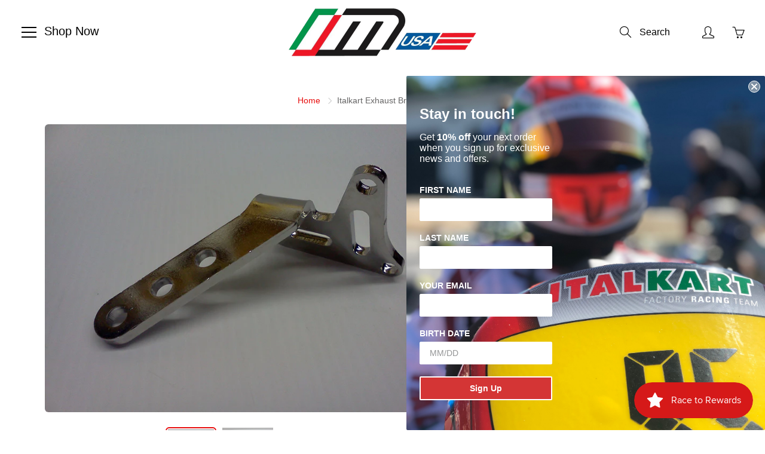

--- FILE ---
content_type: text/html; charset=utf-8
request_url: https://www.italianmotors.com/products/italkart-exhaust-bracket-left-side
body_size: 36811
content:
<!doctype html>
<!--[if IE 9]> <html class="ie9" lang="en"> <![endif]-->
<!--[if (gt IE 9)|!(IE)]><!--> <html lang="en"> <!--<![endif]-->
  <head>  
<!-- Start of Booster Apps Seo-0.1-->
<title>Italkart Exhaust Bracket - Left Side | Italian Motors USA LLC</title><meta name="description" content="Italkart Exhaust Bracket - Left SideColor may varySold Individually " /><script type="application/ld+json">
  {
    "@context": "https://schema.org",
    "@type": "Organization",
    "name": "Italian Motors USA LLC",
    "url": "https://www.italianmotors.com",
    "description": "Italian Motors has everything you need for your kart needs.  Italkart chassis and components, X125 and TM Racing Engines and Parts, Bengio Rib and Chest Protectors (sizes range from XXS to XXL), MyChron Gauges are just some of the products we carry.  We also offer a full range of kart stands, racewear and tools!","image": "https://www.italianmotors.com/cdn/shop/t/22/assets/logo.png?v=3884",
      "logo": "https://www.italianmotors.com/cdn/shop/t/22/assets/logo.png?v=3884","sameAs": ["https://facebook.com/italianmotorsusa/", "https://instagram.com/italianmotorsofficial/"],
    "telephone": "3609885104",
    "address": {
      "@type": "PostalAddress",
      "streetAddress": "529 W Front St.",
      "addressLocality": "Sumas",
      "addressRegion": "Washington",
      "postalCode": "98295",
      "addressCountry": "United States"
    }
  }
</script>

<script type="application/ld+json">
  {
    "@context": "https://schema.org",
    "@type": "WebSite",
    "name": "Italian Motors USA LLC",
    "url": "https://www.italianmotors.com",
    "potentialAction": {
      "@type": "SearchAction",
      "query-input": "required name=query",
      "target": "https://www.italianmotors.com/search?q={query}"
    }
  }
</script><script type="application/ld+json">
  {
    "@context": "https://schema.org",
    "@type": "Product",
    "name": "Italkart Exhaust Bracket - Left Side",
    "brand": {"@type": "Brand","name": "Italkart"},
    "sku": "ITL271SX",
    "mpn": "",
    "description": "Italkart Exhaust Bracket - Left Side\nColor may vary\nSold Individually\n ",
    "url": "https://www.italianmotors.com/products/italkart-exhaust-bracket-left-side","image": "https://www.italianmotors.com/cdn/shop/products/ITL271_SX_2_2048x.jpg?v=1597119328","itemCondition": "https://schema.org/NewCondition",
    "offers": [{
          "@type": "Offer","price": "32.50","priceCurrency": "USD",
          "itemCondition": "https://schema.org/NewCondition",
          "url": "https://www.italianmotors.com/products/italkart-exhaust-bracket-left-side?variant=384967580",
          "sku": "ITL271SX",
          "mpn": "",
          "availability" : "https://schema.org/InStock",
          "priceValidUntil": "2026-03-05","gtin14": ""}]}
</script>
<!-- end of Booster Apps SEO -->

    <!-- Basic page needs ================================================== -->
    <meta charset="utf-8">
    <meta name="viewport" content="width=device-width, height=device-height, initial-scale=1.0, maximum-scale=1.0">

    <!-- Title and description ================================================== -->
    

    

    <!-- Helpers ================================================== -->
    <meta property="og:site_name" content="Italian Motors USA LLC">
<meta property="og:url" content="https://www.italianmotors.com/products/italkart-exhaust-bracket-left-side">

  <meta property="og:type" content="product">
  <meta property="og:title" content="Italkart Exhaust Bracket - Left Side">
  
    
 <meta property="og:image" content="http://www.italianmotors.com/cdn/shop/products/ITL271_SX_2_1200x1200.jpg?v=1597119328"><meta property="og:image" content="http://www.italianmotors.com/cdn/shop/products/ITL271_SX_1200x1200.jpg?v=1597119329">
 <meta property="og:image:secure_url" content="https://www.italianmotors.com/cdn/shop/products/ITL271_SX_2_1200x1200.jpg?v=1597119328"><meta property="og:image:secure_url" content="https://www.italianmotors.com/cdn/shop/products/ITL271_SX_1200x1200.jpg?v=1597119329">
  
    
 <meta property="og:image" content="http://www.italianmotors.com/cdn/shop/products/ITL271_SX_2_1200x1200.jpg?v=1597119328"><meta property="og:image" content="http://www.italianmotors.com/cdn/shop/products/ITL271_SX_1200x1200.jpg?v=1597119329">
 <meta property="og:image:secure_url" content="https://www.italianmotors.com/cdn/shop/products/ITL271_SX_2_1200x1200.jpg?v=1597119328"><meta property="og:image:secure_url" content="https://www.italianmotors.com/cdn/shop/products/ITL271_SX_1200x1200.jpg?v=1597119329">
  
  <meta property="og:price:amount" content="32.50">
  <meta property="og:price:currency" content="USD">
  
  
  	<meta property="og:description" content="Italkart Exhaust Bracket - Left Side Color may vary Sold Individually  ">
  

  
  <meta name="twitter:card" content="summary">
  
    <meta name="twitter:title" content="Italkart Exhaust Bracket - Left Side">
    <meta name="twitter:description" content="Italkart Exhaust Bracket - Left Side
Color may vary
Sold Individually
 ">
    <meta name="twitter:image" content="https://www.italianmotors.com/cdn/shop/products/ITL271_SX_2_medium.jpg?v=1597119328">
    <meta name="twitter:image:width" content="240">
    <meta name="twitter:image:height" content="240">
    

    <link rel="canonical" href="https://www.italianmotors.com/products/italkart-exhaust-bracket-left-side">
    <meta name="theme-color" content="#e70d0d">
    
    <link rel="shortcut icon" href="//www.italianmotors.com/cdn/shop/files/favicon_08994a8a-0e53-4a09-84cc-70fa6672b95f_32x32.png?v=1614795391" type="image/png">
  	
<style>

  @font-face {
  font-family: Oswald;
  font-weight: 400;
  font-style: normal;
  src: url("//www.italianmotors.com/cdn/fonts/oswald/oswald_n4.7760ed7a63e536050f64bb0607ff70ce07a480bd.woff2") format("woff2"),
       url("//www.italianmotors.com/cdn/fonts/oswald/oswald_n4.ae5e497f60fc686568afe76e9ff1872693c533e9.woff") format("woff");
}

  
  
  
  @font-face {
  font-family: Oswald;
  font-weight: 700;
  font-style: normal;
  src: url("//www.italianmotors.com/cdn/fonts/oswald/oswald_n7.b3ba3d6f1b341d51018e3cfba146932b55221727.woff2") format("woff2"),
       url("//www.italianmotors.com/cdn/fonts/oswald/oswald_n7.6cec6bed2bb070310ad90e19ea7a56b65fd83c0b.woff") format("woff");
}


  
  
  
  :root {
    --color-primary: rgb(231, 13, 13);
    --color-primary-rgb: 231, 13, 13;
    --color-primary-lighten-10: rgb(244, 51, 51);
    --color-primary-lighten-15: rgb(245, 76, 76);
    --color-primary-lighten-20: rgb(246, 100, 100);
    --color-primary-lighten-30: rgb(249, 148, 148);
    --color-primary-darken-10: rgb(183, 10, 10);
    --color-primary-darken-15: rgb(159, 9, 9);
    --color-primary-darken-20: rgb(134, 8, 8);
    --color-primary-darken-20-rgb: 134, 8, 8;
    --color-primary-darken-50: rgb(0, 0, 0);
    --color-primary-darken-50-rgb: 0, 0, 0;
    --color-primary-darken-70: rgb(0, 0, 0);
    --color-primary-darken-70-rgb: 0, 0, 0;
    --color-primary-darken-80: rgb(0, 0, 0);
    --color-header: rgb(0, 0, 0);
    --color-header-darken-15: rgb(0, 0, 0);
    --color-heading: rgb(0, 0, 0);
    --color-body: rgb(102, 101, 101);
    --color-alternative-headings: rgb(69, 69, 69);
    --color-alternative: rgb(102, 101, 101);
    --color-alternative-darken-15: rgb(64, 63, 63);
    --color-alternative-darken-25: rgb(38, 38, 38);
    --color-btn: rgb(69, 69, 69);
    --color-btn-darken-15: rgb(31, 31, 31);
    --color-footer: rgb(210, 204, 212);
    --color-footer-heading: rgb(255, 255, 255);
    --color-footer-link: rgb(231, 13, 13);
    --color-footer-link-darken-15: rgb(159, 9, 9);
    --color-price: rgb(189, 189, 189);
    --color-bg-nav: rgb(255, 255, 255);
    --color-bg-nav-darken-10: rgb(230, 230, 230);
    --color-bg-nav-darken-15: rgb(217, 217, 217);
    --color-bg-body: rgb(255, 255, 255);
    --color-bg-alternative: rgb(199, 199, 199);
    --color-bg-sale-label: rgb(231, 13, 13);
    --color-shadow-sale-label: rgba(159, 9, 9, 0.25);
    --color-bg-footer: rgb(0, 0, 0);
    --color-bg-footer-darken-10: rgb(0, 0, 0);

    --font-family: "system_ui", -apple-system, 'Segoe UI', Roboto, 'Helvetica Neue', 'Noto Sans', 'Liberation Sans', Arial, sans-serif, 'Apple Color Emoji', 'Segoe UI Emoji', 'Segoe UI Symbol', 'Noto Color Emoji';
    --font-family-header: Oswald, sans-serif;
    --font-size: 16px;
    --font-size-header: 30px;
    --font-size-logo: 24px;
    --font-size-title-bar: 58px;
    --font-size-nav-header: 16px;
    --font-size-rte: 20px;
    --font-size-rte-header: 32px;
    --font-weight: 400;
    --font-weight-bolder: 700;
    --font-weight-header: 400;
    --font-weight-title-bar: normal;
    --font-weight-nav: 600;
    --font-weight-section-title: normal;
    --font-style: normal;
    --font-style-header: normal;

    --text-transform-title-bar: none;
    --text-transform-nav: uppercase;
    --text-transform-section-title: none;

    --opacity-overlay-page-header: 0.4;

    --height-product-image: 400px;

    --url-svg-check: url(//www.italianmotors.com/cdn/shop/t/22/assets/icon-check.svg?v=44035190528443430271668626020);
  }
</style>
<link href="//www.italianmotors.com/cdn/shop/t/22/assets/apps.css?v=105205638759803146001668626020" rel="stylesheet" type="text/css" media="all" />
    <link href="//www.italianmotors.com/cdn/shop/t/22/assets/styles.css?v=182270416824227557191668626020" rel="stylesheet" type="text/css" media="all" />

    <!-- Header hook for plugins ================================================== -->
    <script>window.performance && window.performance.mark && window.performance.mark('shopify.content_for_header.start');</script><meta id="shopify-digital-wallet" name="shopify-digital-wallet" content="/513282/digital_wallets/dialog">
<meta name="shopify-checkout-api-token" content="004f49e8fcede19c5f3aca3256683913">
<meta id="in-context-paypal-metadata" data-shop-id="513282" data-venmo-supported="false" data-environment="production" data-locale="en_US" data-paypal-v4="true" data-currency="USD">
<link rel="alternate" type="application/json+oembed" href="https://www.italianmotors.com/products/italkart-exhaust-bracket-left-side.oembed">
<script async="async" src="/checkouts/internal/preloads.js?locale=en-US"></script>
<script id="apple-pay-shop-capabilities" type="application/json">{"shopId":513282,"countryCode":"US","currencyCode":"USD","merchantCapabilities":["supports3DS"],"merchantId":"gid:\/\/shopify\/Shop\/513282","merchantName":"Italian Motors USA LLC","requiredBillingContactFields":["postalAddress","email","phone"],"requiredShippingContactFields":["postalAddress","email","phone"],"shippingType":"shipping","supportedNetworks":["visa","masterCard","amex","discover","elo","jcb"],"total":{"type":"pending","label":"Italian Motors USA LLC","amount":"1.00"},"shopifyPaymentsEnabled":true,"supportsSubscriptions":true}</script>
<script id="shopify-features" type="application/json">{"accessToken":"004f49e8fcede19c5f3aca3256683913","betas":["rich-media-storefront-analytics"],"domain":"www.italianmotors.com","predictiveSearch":true,"shopId":513282,"locale":"en"}</script>
<script>var Shopify = Shopify || {};
Shopify.shop = "italianmotorsusa.myshopify.com";
Shopify.locale = "en";
Shopify.currency = {"active":"USD","rate":"1.0"};
Shopify.country = "US";
Shopify.theme = {"name":"2023 Design","id":136617427197,"schema_name":"Galleria","schema_version":"2.4","theme_store_id":851,"role":"main"};
Shopify.theme.handle = "null";
Shopify.theme.style = {"id":null,"handle":null};
Shopify.cdnHost = "www.italianmotors.com/cdn";
Shopify.routes = Shopify.routes || {};
Shopify.routes.root = "/";</script>
<script type="module">!function(o){(o.Shopify=o.Shopify||{}).modules=!0}(window);</script>
<script>!function(o){function n(){var o=[];function n(){o.push(Array.prototype.slice.apply(arguments))}return n.q=o,n}var t=o.Shopify=o.Shopify||{};t.loadFeatures=n(),t.autoloadFeatures=n()}(window);</script>
<script id="shop-js-analytics" type="application/json">{"pageType":"product"}</script>
<script defer="defer" async type="module" src="//www.italianmotors.com/cdn/shopifycloud/shop-js/modules/v2/client.init-shop-cart-sync_BN7fPSNr.en.esm.js"></script>
<script defer="defer" async type="module" src="//www.italianmotors.com/cdn/shopifycloud/shop-js/modules/v2/chunk.common_Cbph3Kss.esm.js"></script>
<script defer="defer" async type="module" src="//www.italianmotors.com/cdn/shopifycloud/shop-js/modules/v2/chunk.modal_DKumMAJ1.esm.js"></script>
<script type="module">
  await import("//www.italianmotors.com/cdn/shopifycloud/shop-js/modules/v2/client.init-shop-cart-sync_BN7fPSNr.en.esm.js");
await import("//www.italianmotors.com/cdn/shopifycloud/shop-js/modules/v2/chunk.common_Cbph3Kss.esm.js");
await import("//www.italianmotors.com/cdn/shopifycloud/shop-js/modules/v2/chunk.modal_DKumMAJ1.esm.js");

  window.Shopify.SignInWithShop?.initShopCartSync?.({"fedCMEnabled":true,"windoidEnabled":true});

</script>
<script>(function() {
  var isLoaded = false;
  function asyncLoad() {
    if (isLoaded) return;
    isLoaded = true;
    var urls = ["\/\/code.tidio.co\/yddk8mhjluwcisfsvwhkztmxoc3jyfij.js?shop=italianmotorsusa.myshopify.com","https:\/\/chimpstatic.com\/mcjs-connected\/js\/users\/245fb38772282abbf21e2d0a9\/269880af8980546cfb8d35b75.js?shop=italianmotorsusa.myshopify.com","https:\/\/formbuilder.hulkapps.com\/skeletopapp.js?shop=italianmotorsusa.myshopify.com","https:\/\/tnc-app.herokuapp.com\/get_script\/e4aad7a8c6f111eabb5fc291b231590c.js?shop=italianmotorsusa.myshopify.com","\/\/livesearch.okasconcepts.com\/js\/livesearch.init.min.js?v=2\u0026shop=italianmotorsusa.myshopify.com","https:\/\/d3p29gcwgas9m8.cloudfront.net\/assets\/js\/index.js?shop=italianmotorsusa.myshopify.com"];
    for (var i = 0; i < urls.length; i++) {
      var s = document.createElement('script');
      s.type = 'text/javascript';
      s.async = true;
      s.src = urls[i];
      var x = document.getElementsByTagName('script')[0];
      x.parentNode.insertBefore(s, x);
    }
  };
  if(window.attachEvent) {
    window.attachEvent('onload', asyncLoad);
  } else {
    window.addEventListener('load', asyncLoad, false);
  }
})();</script>
<script id="__st">var __st={"a":513282,"offset":-28800,"reqid":"413c5e51-ce1b-4ca0-ac57-fad99e72cb49-1770116238","pageurl":"www.italianmotors.com\/products\/italkart-exhaust-bracket-left-side","u":"2de1ac923e4b","p":"product","rtyp":"product","rid":167515920};</script>
<script>window.ShopifyPaypalV4VisibilityTracking = true;</script>
<script id="captcha-bootstrap">!function(){'use strict';const t='contact',e='account',n='new_comment',o=[[t,t],['blogs',n],['comments',n],[t,'customer']],c=[[e,'customer_login'],[e,'guest_login'],[e,'recover_customer_password'],[e,'create_customer']],r=t=>t.map((([t,e])=>`form[action*='/${t}']:not([data-nocaptcha='true']) input[name='form_type'][value='${e}']`)).join(','),a=t=>()=>t?[...document.querySelectorAll(t)].map((t=>t.form)):[];function s(){const t=[...o],e=r(t);return a(e)}const i='password',u='form_key',d=['recaptcha-v3-token','g-recaptcha-response','h-captcha-response',i],f=()=>{try{return window.sessionStorage}catch{return}},m='__shopify_v',_=t=>t.elements[u];function p(t,e,n=!1){try{const o=window.sessionStorage,c=JSON.parse(o.getItem(e)),{data:r}=function(t){const{data:e,action:n}=t;return t[m]||n?{data:e,action:n}:{data:t,action:n}}(c);for(const[e,n]of Object.entries(r))t.elements[e]&&(t.elements[e].value=n);n&&o.removeItem(e)}catch(o){console.error('form repopulation failed',{error:o})}}const l='form_type',E='cptcha';function T(t){t.dataset[E]=!0}const w=window,h=w.document,L='Shopify',v='ce_forms',y='captcha';let A=!1;((t,e)=>{const n=(g='f06e6c50-85a8-45c8-87d0-21a2b65856fe',I='https://cdn.shopify.com/shopifycloud/storefront-forms-hcaptcha/ce_storefront_forms_captcha_hcaptcha.v1.5.2.iife.js',D={infoText:'Protected by hCaptcha',privacyText:'Privacy',termsText:'Terms'},(t,e,n)=>{const o=w[L][v],c=o.bindForm;if(c)return c(t,g,e,D).then(n);var r;o.q.push([[t,g,e,D],n]),r=I,A||(h.body.append(Object.assign(h.createElement('script'),{id:'captcha-provider',async:!0,src:r})),A=!0)});var g,I,D;w[L]=w[L]||{},w[L][v]=w[L][v]||{},w[L][v].q=[],w[L][y]=w[L][y]||{},w[L][y].protect=function(t,e){n(t,void 0,e),T(t)},Object.freeze(w[L][y]),function(t,e,n,w,h,L){const[v,y,A,g]=function(t,e,n){const i=e?o:[],u=t?c:[],d=[...i,...u],f=r(d),m=r(i),_=r(d.filter((([t,e])=>n.includes(e))));return[a(f),a(m),a(_),s()]}(w,h,L),I=t=>{const e=t.target;return e instanceof HTMLFormElement?e:e&&e.form},D=t=>v().includes(t);t.addEventListener('submit',(t=>{const e=I(t);if(!e)return;const n=D(e)&&!e.dataset.hcaptchaBound&&!e.dataset.recaptchaBound,o=_(e),c=g().includes(e)&&(!o||!o.value);(n||c)&&t.preventDefault(),c&&!n&&(function(t){try{if(!f())return;!function(t){const e=f();if(!e)return;const n=_(t);if(!n)return;const o=n.value;o&&e.removeItem(o)}(t);const e=Array.from(Array(32),(()=>Math.random().toString(36)[2])).join('');!function(t,e){_(t)||t.append(Object.assign(document.createElement('input'),{type:'hidden',name:u})),t.elements[u].value=e}(t,e),function(t,e){const n=f();if(!n)return;const o=[...t.querySelectorAll(`input[type='${i}']`)].map((({name:t})=>t)),c=[...d,...o],r={};for(const[a,s]of new FormData(t).entries())c.includes(a)||(r[a]=s);n.setItem(e,JSON.stringify({[m]:1,action:t.action,data:r}))}(t,e)}catch(e){console.error('failed to persist form',e)}}(e),e.submit())}));const S=(t,e)=>{t&&!t.dataset[E]&&(n(t,e.some((e=>e===t))),T(t))};for(const o of['focusin','change'])t.addEventListener(o,(t=>{const e=I(t);D(e)&&S(e,y())}));const B=e.get('form_key'),M=e.get(l),P=B&&M;t.addEventListener('DOMContentLoaded',(()=>{const t=y();if(P)for(const e of t)e.elements[l].value===M&&p(e,B);[...new Set([...A(),...v().filter((t=>'true'===t.dataset.shopifyCaptcha))])].forEach((e=>S(e,t)))}))}(h,new URLSearchParams(w.location.search),n,t,e,['guest_login'])})(!0,!0)}();</script>
<script integrity="sha256-4kQ18oKyAcykRKYeNunJcIwy7WH5gtpwJnB7kiuLZ1E=" data-source-attribution="shopify.loadfeatures" defer="defer" src="//www.italianmotors.com/cdn/shopifycloud/storefront/assets/storefront/load_feature-a0a9edcb.js" crossorigin="anonymous"></script>
<script data-source-attribution="shopify.dynamic_checkout.dynamic.init">var Shopify=Shopify||{};Shopify.PaymentButton=Shopify.PaymentButton||{isStorefrontPortableWallets:!0,init:function(){window.Shopify.PaymentButton.init=function(){};var t=document.createElement("script");t.src="https://www.italianmotors.com/cdn/shopifycloud/portable-wallets/latest/portable-wallets.en.js",t.type="module",document.head.appendChild(t)}};
</script>
<script data-source-attribution="shopify.dynamic_checkout.buyer_consent">
  function portableWalletsHideBuyerConsent(e){var t=document.getElementById("shopify-buyer-consent"),n=document.getElementById("shopify-subscription-policy-button");t&&n&&(t.classList.add("hidden"),t.setAttribute("aria-hidden","true"),n.removeEventListener("click",e))}function portableWalletsShowBuyerConsent(e){var t=document.getElementById("shopify-buyer-consent"),n=document.getElementById("shopify-subscription-policy-button");t&&n&&(t.classList.remove("hidden"),t.removeAttribute("aria-hidden"),n.addEventListener("click",e))}window.Shopify?.PaymentButton&&(window.Shopify.PaymentButton.hideBuyerConsent=portableWalletsHideBuyerConsent,window.Shopify.PaymentButton.showBuyerConsent=portableWalletsShowBuyerConsent);
</script>
<script>
  function portableWalletsCleanup(e){e&&e.src&&console.error("Failed to load portable wallets script "+e.src);var t=document.querySelectorAll("shopify-accelerated-checkout .shopify-payment-button__skeleton, shopify-accelerated-checkout-cart .wallet-cart-button__skeleton"),e=document.getElementById("shopify-buyer-consent");for(let e=0;e<t.length;e++)t[e].remove();e&&e.remove()}function portableWalletsNotLoadedAsModule(e){e instanceof ErrorEvent&&"string"==typeof e.message&&e.message.includes("import.meta")&&"string"==typeof e.filename&&e.filename.includes("portable-wallets")&&(window.removeEventListener("error",portableWalletsNotLoadedAsModule),window.Shopify.PaymentButton.failedToLoad=e,"loading"===document.readyState?document.addEventListener("DOMContentLoaded",window.Shopify.PaymentButton.init):window.Shopify.PaymentButton.init())}window.addEventListener("error",portableWalletsNotLoadedAsModule);
</script>

<script type="module" src="https://www.italianmotors.com/cdn/shopifycloud/portable-wallets/latest/portable-wallets.en.js" onError="portableWalletsCleanup(this)" crossorigin="anonymous"></script>
<script nomodule>
  document.addEventListener("DOMContentLoaded", portableWalletsCleanup);
</script>

<link id="shopify-accelerated-checkout-styles" rel="stylesheet" media="screen" href="https://www.italianmotors.com/cdn/shopifycloud/portable-wallets/latest/accelerated-checkout-backwards-compat.css" crossorigin="anonymous">
<style id="shopify-accelerated-checkout-cart">
        #shopify-buyer-consent {
  margin-top: 1em;
  display: inline-block;
  width: 100%;
}

#shopify-buyer-consent.hidden {
  display: none;
}

#shopify-subscription-policy-button {
  background: none;
  border: none;
  padding: 0;
  text-decoration: underline;
  font-size: inherit;
  cursor: pointer;
}

#shopify-subscription-policy-button::before {
  box-shadow: none;
}

      </style>

<script>window.performance && window.performance.mark && window.performance.mark('shopify.content_for_header.end');</script>

<script>window.BOLD = window.BOLD || {};
    window.BOLD.common = window.BOLD.common || {};
    window.BOLD.common.Shopify = window.BOLD.common.Shopify || {};
    window.BOLD.common.Shopify.shop = {
      domain: 'www.italianmotors.com',
      permanent_domain: 'italianmotorsusa.myshopify.com',
      url: 'https://www.italianmotors.com',
      secure_url: 'https://www.italianmotors.com',
      money_format: "\u003cspan class=money\u003e$ {{amount}} USD\u003c\/span\u003e",
      currency: "USD"
    };
    window.BOLD.common.Shopify.customer = {
      id: null,
      tags: null,
    };
    window.BOLD.common.Shopify.cart = {"note":null,"attributes":{},"original_total_price":0,"total_price":0,"total_discount":0,"total_weight":0.0,"item_count":0,"items":[],"requires_shipping":false,"currency":"USD","items_subtotal_price":0,"cart_level_discount_applications":[],"checkout_charge_amount":0};
    window.BOLD.common.template = 'product';window.BOLD.common.Shopify.formatMoney = function(money, format) {
        function n(t, e) {
            return "undefined" == typeof t ? e : t
        }
        function r(t, e, r, i) {
            if (e = n(e, 2),
                r = n(r, ","),
                i = n(i, "."),
            isNaN(t) || null == t)
                return 0;
            t = (t / 100).toFixed(e);
            var o = t.split(".")
                , a = o[0].replace(/(\d)(?=(\d\d\d)+(?!\d))/g, "$1" + r)
                , s = o[1] ? i + o[1] : "";
            return a + s
        }
        "string" == typeof money && (money = money.replace(".", ""));
        var i = ""
            , o = /\{\{\s*(\w+)\s*\}\}/
            , a = format || window.BOLD.common.Shopify.shop.money_format || window.Shopify.money_format || "$ {{ amount }}";
        switch (a.match(o)[1]) {
            case "amount":
                i = r(money, 2, ",", ".");
                break;
            case "amount_no_decimals":
                i = r(money, 0, ",", ".");
                break;
            case "amount_with_comma_separator":
                i = r(money, 2, ".", ",");
                break;
            case "amount_no_decimals_with_comma_separator":
                i = r(money, 0, ".", ",");
                break;
            case "amount_with_space_separator":
                i = r(money, 2, " ", ",");
                break;
            case "amount_no_decimals_with_space_separator":
                i = r(money, 0, " ", ",");
                break;
            case "amount_with_apostrophe_separator":
                i = r(money, 2, "'", ".");
                break;
        }
        return a.replace(o, i);
    };
    window.BOLD.common.Shopify.saveProduct = function (handle, product) {
      if (typeof handle === 'string' && typeof window.BOLD.common.Shopify.products[handle] === 'undefined') {
        if (typeof product === 'number') {
          window.BOLD.common.Shopify.handles[product] = handle;
          product = { id: product };
        }
        window.BOLD.common.Shopify.products[handle] = product;
      }
    };
    window.BOLD.common.Shopify.saveVariant = function (variant_id, variant) {
      if (typeof variant_id === 'number' && typeof window.BOLD.common.Shopify.variants[variant_id] === 'undefined') {
        window.BOLD.common.Shopify.variants[variant_id] = variant;
      }
    };window.BOLD.common.Shopify.products = window.BOLD.common.Shopify.products || {};
    window.BOLD.common.Shopify.variants = window.BOLD.common.Shopify.variants || {};
    window.BOLD.common.Shopify.handles = window.BOLD.common.Shopify.handles || {};window.BOLD.common.Shopify.handle = "italkart-exhaust-bracket-left-side"
window.BOLD.common.Shopify.saveProduct("italkart-exhaust-bracket-left-side", 167515920);window.BOLD.common.Shopify.saveVariant(384967580, { product_id: 167515920, product_handle: "italkart-exhaust-bracket-left-side", price: 3250, group_id: '', csp_metafield: {}});window.BOLD.apps_installed = {"Currency":1,"Product Discount":1} || {};window.BOLD.common.Shopify.metafields = window.BOLD.common.Shopify.metafields || {};window.BOLD.common.Shopify.metafields["bold_rp"] = {};window.BOLD.common.Shopify.metafields["bold_csp_defaults"] = {};window.BOLD.common.cacheParams = window.BOLD.common.cacheParams || {};
</script><!--[if lt IE 9]>
		<script src="//html5shiv.googlecode.com/svn/trunk/html5.js" type="text/javascript"></script>
	<![endif]-->

     <!--[if (lte IE 9) ]><script src="//www.italianmotors.com/cdn/shop/t/22/assets/match-media.min.js?v=22265819453975888031668626020" type="text/javascript"></script><![endif]-->

  	


    <!-- Theme Global App JS ================================================== -->
    <script>
      window.themeInfo = {name: "Galleria"}
      var theme = {
        strings: {
          addToCart: "Add to cart",
          soldOut: "Sold out",
          unavailable: "Unavailable",
          showMore: "Show More",
          showLess: "Show Less"
        },
        moneyFormat: "\u003cspan class=money\u003e$ {{amount}} USD\u003c\/span\u003e"
      }
      function initScroll(sectionId) {

        document.addEventListener('shopify:section:select', fireOnSectionSelect);
        document.addEventListener('shopify:section:reorder', fireOnSectionSelect);

        window.addEventListener("load", fireOnLoad);


        function fireOnSectionSelect(e) {
          if(e.detail.sectionId === sectionId) {
            setScoll(e.detail.sectionId);
          }
        }

        function fireOnLoad() {
          setScoll(sectionId);
        }


        function setScoll(sectionId) {

          var current = document.getElementById("shopify-section-" + sectionId),
              scroller = document.getElementById("scroll-indicator-" + sectionId);


          if(current.previousElementSibling === null) {
            scroller.style.display = "block";
            scroller.onclick = function(e) {
              e.preventDefault();
              current.nextElementSibling.scrollIntoView({ behavior: 'smooth', block: 'start' });
            };
          }
        }
      }
    </script>

      <noscript>
        <style>
          .product-thumb-img-wrap img:nth-child(2),
          .swiper-slide img:nth-child(2),
          .blog_image_overlay img:nth-child(2),
          .blog-post img:nth-child(2){
            display:none !important;
          }
        </style>
      </noscript>

  
<!-- BEGIN app block: shopify://apps/klaviyo-email-marketing-sms/blocks/klaviyo-onsite-embed/2632fe16-c075-4321-a88b-50b567f42507 -->












  <script async src="https://static.klaviyo.com/onsite/js/PqAn6v/klaviyo.js?company_id=PqAn6v"></script>
  <script>!function(){if(!window.klaviyo){window._klOnsite=window._klOnsite||[];try{window.klaviyo=new Proxy({},{get:function(n,i){return"push"===i?function(){var n;(n=window._klOnsite).push.apply(n,arguments)}:function(){for(var n=arguments.length,o=new Array(n),w=0;w<n;w++)o[w]=arguments[w];var t="function"==typeof o[o.length-1]?o.pop():void 0,e=new Promise((function(n){window._klOnsite.push([i].concat(o,[function(i){t&&t(i),n(i)}]))}));return e}}})}catch(n){window.klaviyo=window.klaviyo||[],window.klaviyo.push=function(){var n;(n=window._klOnsite).push.apply(n,arguments)}}}}();</script>

  
    <script id="viewed_product">
      if (item == null) {
        var _learnq = _learnq || [];

        var MetafieldReviews = null
        var MetafieldYotpoRating = null
        var MetafieldYotpoCount = null
        var MetafieldLooxRating = null
        var MetafieldLooxCount = null
        var okendoProduct = null
        var okendoProductReviewCount = null
        var okendoProductReviewAverageValue = null
        try {
          // The following fields are used for Customer Hub recently viewed in order to add reviews.
          // This information is not part of __kla_viewed. Instead, it is part of __kla_viewed_reviewed_items
          MetafieldReviews = {};
          MetafieldYotpoRating = null
          MetafieldYotpoCount = null
          MetafieldLooxRating = null
          MetafieldLooxCount = null

          okendoProduct = null
          // If the okendo metafield is not legacy, it will error, which then requires the new json formatted data
          if (okendoProduct && 'error' in okendoProduct) {
            okendoProduct = null
          }
          okendoProductReviewCount = okendoProduct ? okendoProduct.reviewCount : null
          okendoProductReviewAverageValue = okendoProduct ? okendoProduct.reviewAverageValue : null
        } catch (error) {
          console.error('Error in Klaviyo onsite reviews tracking:', error);
        }

        var item = {
          Name: "Italkart Exhaust Bracket - Left Side",
          ProductID: 167515920,
          Categories: ["Exhaust Brackets"],
          ImageURL: "https://www.italianmotors.com/cdn/shop/products/ITL271_SX_2_grande.jpg?v=1597119328",
          URL: "https://www.italianmotors.com/products/italkart-exhaust-bracket-left-side",
          Brand: "Italkart",
          Price: "$ 32.50 USD",
          Value: "32.50",
          CompareAtPrice: "$ 0.00 USD"
        };
        _learnq.push(['track', 'Viewed Product', item]);
        _learnq.push(['trackViewedItem', {
          Title: item.Name,
          ItemId: item.ProductID,
          Categories: item.Categories,
          ImageUrl: item.ImageURL,
          Url: item.URL,
          Metadata: {
            Brand: item.Brand,
            Price: item.Price,
            Value: item.Value,
            CompareAtPrice: item.CompareAtPrice
          },
          metafields:{
            reviews: MetafieldReviews,
            yotpo:{
              rating: MetafieldYotpoRating,
              count: MetafieldYotpoCount,
            },
            loox:{
              rating: MetafieldLooxRating,
              count: MetafieldLooxCount,
            },
            okendo: {
              rating: okendoProductReviewAverageValue,
              count: okendoProductReviewCount,
            }
          }
        }]);
      }
    </script>
  




  <script>
    window.klaviyoReviewsProductDesignMode = false
  </script>







<!-- END app block --><script src="https://cdn.shopify.com/extensions/019c0eee-edaa-7efe-8d4d-9c5a39d5d323/smile-io-283/assets/smile-loader.js" type="text/javascript" defer="defer"></script>
<link href="https://monorail-edge.shopifysvc.com" rel="dns-prefetch">
<script>(function(){if ("sendBeacon" in navigator && "performance" in window) {try {var session_token_from_headers = performance.getEntriesByType('navigation')[0].serverTiming.find(x => x.name == '_s').description;} catch {var session_token_from_headers = undefined;}var session_cookie_matches = document.cookie.match(/_shopify_s=([^;]*)/);var session_token_from_cookie = session_cookie_matches && session_cookie_matches.length === 2 ? session_cookie_matches[1] : "";var session_token = session_token_from_headers || session_token_from_cookie || "";function handle_abandonment_event(e) {var entries = performance.getEntries().filter(function(entry) {return /monorail-edge.shopifysvc.com/.test(entry.name);});if (!window.abandonment_tracked && entries.length === 0) {window.abandonment_tracked = true;var currentMs = Date.now();var navigation_start = performance.timing.navigationStart;var payload = {shop_id: 513282,url: window.location.href,navigation_start,duration: currentMs - navigation_start,session_token,page_type: "product"};window.navigator.sendBeacon("https://monorail-edge.shopifysvc.com/v1/produce", JSON.stringify({schema_id: "online_store_buyer_site_abandonment/1.1",payload: payload,metadata: {event_created_at_ms: currentMs,event_sent_at_ms: currentMs}}));}}window.addEventListener('pagehide', handle_abandonment_event);}}());</script>
<script id="web-pixels-manager-setup">(function e(e,d,r,n,o){if(void 0===o&&(o={}),!Boolean(null===(a=null===(i=window.Shopify)||void 0===i?void 0:i.analytics)||void 0===a?void 0:a.replayQueue)){var i,a;window.Shopify=window.Shopify||{};var t=window.Shopify;t.analytics=t.analytics||{};var s=t.analytics;s.replayQueue=[],s.publish=function(e,d,r){return s.replayQueue.push([e,d,r]),!0};try{self.performance.mark("wpm:start")}catch(e){}var l=function(){var e={modern:/Edge?\/(1{2}[4-9]|1[2-9]\d|[2-9]\d{2}|\d{4,})\.\d+(\.\d+|)|Firefox\/(1{2}[4-9]|1[2-9]\d|[2-9]\d{2}|\d{4,})\.\d+(\.\d+|)|Chrom(ium|e)\/(9{2}|\d{3,})\.\d+(\.\d+|)|(Maci|X1{2}).+ Version\/(15\.\d+|(1[6-9]|[2-9]\d|\d{3,})\.\d+)([,.]\d+|)( \(\w+\)|)( Mobile\/\w+|) Safari\/|Chrome.+OPR\/(9{2}|\d{3,})\.\d+\.\d+|(CPU[ +]OS|iPhone[ +]OS|CPU[ +]iPhone|CPU IPhone OS|CPU iPad OS)[ +]+(15[._]\d+|(1[6-9]|[2-9]\d|\d{3,})[._]\d+)([._]\d+|)|Android:?[ /-](13[3-9]|1[4-9]\d|[2-9]\d{2}|\d{4,})(\.\d+|)(\.\d+|)|Android.+Firefox\/(13[5-9]|1[4-9]\d|[2-9]\d{2}|\d{4,})\.\d+(\.\d+|)|Android.+Chrom(ium|e)\/(13[3-9]|1[4-9]\d|[2-9]\d{2}|\d{4,})\.\d+(\.\d+|)|SamsungBrowser\/([2-9]\d|\d{3,})\.\d+/,legacy:/Edge?\/(1[6-9]|[2-9]\d|\d{3,})\.\d+(\.\d+|)|Firefox\/(5[4-9]|[6-9]\d|\d{3,})\.\d+(\.\d+|)|Chrom(ium|e)\/(5[1-9]|[6-9]\d|\d{3,})\.\d+(\.\d+|)([\d.]+$|.*Safari\/(?![\d.]+ Edge\/[\d.]+$))|(Maci|X1{2}).+ Version\/(10\.\d+|(1[1-9]|[2-9]\d|\d{3,})\.\d+)([,.]\d+|)( \(\w+\)|)( Mobile\/\w+|) Safari\/|Chrome.+OPR\/(3[89]|[4-9]\d|\d{3,})\.\d+\.\d+|(CPU[ +]OS|iPhone[ +]OS|CPU[ +]iPhone|CPU IPhone OS|CPU iPad OS)[ +]+(10[._]\d+|(1[1-9]|[2-9]\d|\d{3,})[._]\d+)([._]\d+|)|Android:?[ /-](13[3-9]|1[4-9]\d|[2-9]\d{2}|\d{4,})(\.\d+|)(\.\d+|)|Mobile Safari.+OPR\/([89]\d|\d{3,})\.\d+\.\d+|Android.+Firefox\/(13[5-9]|1[4-9]\d|[2-9]\d{2}|\d{4,})\.\d+(\.\d+|)|Android.+Chrom(ium|e)\/(13[3-9]|1[4-9]\d|[2-9]\d{2}|\d{4,})\.\d+(\.\d+|)|Android.+(UC? ?Browser|UCWEB|U3)[ /]?(15\.([5-9]|\d{2,})|(1[6-9]|[2-9]\d|\d{3,})\.\d+)\.\d+|SamsungBrowser\/(5\.\d+|([6-9]|\d{2,})\.\d+)|Android.+MQ{2}Browser\/(14(\.(9|\d{2,})|)|(1[5-9]|[2-9]\d|\d{3,})(\.\d+|))(\.\d+|)|K[Aa][Ii]OS\/(3\.\d+|([4-9]|\d{2,})\.\d+)(\.\d+|)/},d=e.modern,r=e.legacy,n=navigator.userAgent;return n.match(d)?"modern":n.match(r)?"legacy":"unknown"}(),u="modern"===l?"modern":"legacy",c=(null!=n?n:{modern:"",legacy:""})[u],f=function(e){return[e.baseUrl,"/wpm","/b",e.hashVersion,"modern"===e.buildTarget?"m":"l",".js"].join("")}({baseUrl:d,hashVersion:r,buildTarget:u}),m=function(e){var d=e.version,r=e.bundleTarget,n=e.surface,o=e.pageUrl,i=e.monorailEndpoint;return{emit:function(e){var a=e.status,t=e.errorMsg,s=(new Date).getTime(),l=JSON.stringify({metadata:{event_sent_at_ms:s},events:[{schema_id:"web_pixels_manager_load/3.1",payload:{version:d,bundle_target:r,page_url:o,status:a,surface:n,error_msg:t},metadata:{event_created_at_ms:s}}]});if(!i)return console&&console.warn&&console.warn("[Web Pixels Manager] No Monorail endpoint provided, skipping logging."),!1;try{return self.navigator.sendBeacon.bind(self.navigator)(i,l)}catch(e){}var u=new XMLHttpRequest;try{return u.open("POST",i,!0),u.setRequestHeader("Content-Type","text/plain"),u.send(l),!0}catch(e){return console&&console.warn&&console.warn("[Web Pixels Manager] Got an unhandled error while logging to Monorail."),!1}}}}({version:r,bundleTarget:l,surface:e.surface,pageUrl:self.location.href,monorailEndpoint:e.monorailEndpoint});try{o.browserTarget=l,function(e){var d=e.src,r=e.async,n=void 0===r||r,o=e.onload,i=e.onerror,a=e.sri,t=e.scriptDataAttributes,s=void 0===t?{}:t,l=document.createElement("script"),u=document.querySelector("head"),c=document.querySelector("body");if(l.async=n,l.src=d,a&&(l.integrity=a,l.crossOrigin="anonymous"),s)for(var f in s)if(Object.prototype.hasOwnProperty.call(s,f))try{l.dataset[f]=s[f]}catch(e){}if(o&&l.addEventListener("load",o),i&&l.addEventListener("error",i),u)u.appendChild(l);else{if(!c)throw new Error("Did not find a head or body element to append the script");c.appendChild(l)}}({src:f,async:!0,onload:function(){if(!function(){var e,d;return Boolean(null===(d=null===(e=window.Shopify)||void 0===e?void 0:e.analytics)||void 0===d?void 0:d.initialized)}()){var d=window.webPixelsManager.init(e)||void 0;if(d){var r=window.Shopify.analytics;r.replayQueue.forEach((function(e){var r=e[0],n=e[1],o=e[2];d.publishCustomEvent(r,n,o)})),r.replayQueue=[],r.publish=d.publishCustomEvent,r.visitor=d.visitor,r.initialized=!0}}},onerror:function(){return m.emit({status:"failed",errorMsg:"".concat(f," has failed to load")})},sri:function(e){var d=/^sha384-[A-Za-z0-9+/=]+$/;return"string"==typeof e&&d.test(e)}(c)?c:"",scriptDataAttributes:o}),m.emit({status:"loading"})}catch(e){m.emit({status:"failed",errorMsg:(null==e?void 0:e.message)||"Unknown error"})}}})({shopId: 513282,storefrontBaseUrl: "https://www.italianmotors.com",extensionsBaseUrl: "https://extensions.shopifycdn.com/cdn/shopifycloud/web-pixels-manager",monorailEndpoint: "https://monorail-edge.shopifysvc.com/unstable/produce_batch",surface: "storefront-renderer",enabledBetaFlags: ["2dca8a86"],webPixelsConfigList: [{"id":"1431011581","configuration":"{\"accountID\":\"PqAn6v\",\"webPixelConfig\":\"eyJlbmFibGVBZGRlZFRvQ2FydEV2ZW50cyI6IHRydWV9\"}","eventPayloadVersion":"v1","runtimeContext":"STRICT","scriptVersion":"524f6c1ee37bacdca7657a665bdca589","type":"APP","apiClientId":123074,"privacyPurposes":["ANALYTICS","MARKETING"],"dataSharingAdjustments":{"protectedCustomerApprovalScopes":["read_customer_address","read_customer_email","read_customer_name","read_customer_personal_data","read_customer_phone"]}},{"id":"244842749","configuration":"{\"hashed_organization_id\":\"593e7821178df4ab8901c7e9732b0829_v1\",\"app_key\":\"italianmotorsusa\",\"allow_collect_personal_data\":\"true\"}","eventPayloadVersion":"v1","runtimeContext":"STRICT","scriptVersion":"c3e64302e4c6a915b615bb03ddf3784a","type":"APP","apiClientId":111542,"privacyPurposes":["ANALYTICS","MARKETING","SALE_OF_DATA"],"dataSharingAdjustments":{"protectedCustomerApprovalScopes":["read_customer_address","read_customer_email","read_customer_name","read_customer_personal_data","read_customer_phone"]}},{"id":"223543549","configuration":"{\"pixel_id\":\"1042557059565224\",\"pixel_type\":\"facebook_pixel\",\"metaapp_system_user_token\":\"-\"}","eventPayloadVersion":"v1","runtimeContext":"OPEN","scriptVersion":"ca16bc87fe92b6042fbaa3acc2fbdaa6","type":"APP","apiClientId":2329312,"privacyPurposes":["ANALYTICS","MARKETING","SALE_OF_DATA"],"dataSharingAdjustments":{"protectedCustomerApprovalScopes":["read_customer_address","read_customer_email","read_customer_name","read_customer_personal_data","read_customer_phone"]}},{"id":"73564413","eventPayloadVersion":"v1","runtimeContext":"LAX","scriptVersion":"1","type":"CUSTOM","privacyPurposes":["ANALYTICS"],"name":"Google Analytics tag (migrated)"},{"id":"shopify-app-pixel","configuration":"{}","eventPayloadVersion":"v1","runtimeContext":"STRICT","scriptVersion":"0450","apiClientId":"shopify-pixel","type":"APP","privacyPurposes":["ANALYTICS","MARKETING"]},{"id":"shopify-custom-pixel","eventPayloadVersion":"v1","runtimeContext":"LAX","scriptVersion":"0450","apiClientId":"shopify-pixel","type":"CUSTOM","privacyPurposes":["ANALYTICS","MARKETING"]}],isMerchantRequest: false,initData: {"shop":{"name":"Italian Motors USA LLC","paymentSettings":{"currencyCode":"USD"},"myshopifyDomain":"italianmotorsusa.myshopify.com","countryCode":"US","storefrontUrl":"https:\/\/www.italianmotors.com"},"customer":null,"cart":null,"checkout":null,"productVariants":[{"price":{"amount":32.5,"currencyCode":"USD"},"product":{"title":"Italkart Exhaust Bracket - Left Side","vendor":"Italkart","id":"167515920","untranslatedTitle":"Italkart Exhaust Bracket - Left Side","url":"\/products\/italkart-exhaust-bracket-left-side","type":"Bracket"},"id":"384967580","image":{"src":"\/\/www.italianmotors.com\/cdn\/shop\/products\/ITL271_SX_2.jpg?v=1597119328"},"sku":"ITL271SX","title":"Default Title","untranslatedTitle":"Default Title"}],"purchasingCompany":null},},"https://www.italianmotors.com/cdn","3918e4e0wbf3ac3cepc5707306mb02b36c6",{"modern":"","legacy":""},{"shopId":"513282","storefrontBaseUrl":"https:\/\/www.italianmotors.com","extensionBaseUrl":"https:\/\/extensions.shopifycdn.com\/cdn\/shopifycloud\/web-pixels-manager","surface":"storefront-renderer","enabledBetaFlags":"[\"2dca8a86\"]","isMerchantRequest":"false","hashVersion":"3918e4e0wbf3ac3cepc5707306mb02b36c6","publish":"custom","events":"[[\"page_viewed\",{}],[\"product_viewed\",{\"productVariant\":{\"price\":{\"amount\":32.5,\"currencyCode\":\"USD\"},\"product\":{\"title\":\"Italkart Exhaust Bracket - Left Side\",\"vendor\":\"Italkart\",\"id\":\"167515920\",\"untranslatedTitle\":\"Italkart Exhaust Bracket - Left Side\",\"url\":\"\/products\/italkart-exhaust-bracket-left-side\",\"type\":\"Bracket\"},\"id\":\"384967580\",\"image\":{\"src\":\"\/\/www.italianmotors.com\/cdn\/shop\/products\/ITL271_SX_2.jpg?v=1597119328\"},\"sku\":\"ITL271SX\",\"title\":\"Default Title\",\"untranslatedTitle\":\"Default Title\"}}]]"});</script><script>
  window.ShopifyAnalytics = window.ShopifyAnalytics || {};
  window.ShopifyAnalytics.meta = window.ShopifyAnalytics.meta || {};
  window.ShopifyAnalytics.meta.currency = 'USD';
  var meta = {"product":{"id":167515920,"gid":"gid:\/\/shopify\/Product\/167515920","vendor":"Italkart","type":"Bracket","handle":"italkart-exhaust-bracket-left-side","variants":[{"id":384967580,"price":3250,"name":"Italkart Exhaust Bracket - Left Side","public_title":null,"sku":"ITL271SX"}],"remote":false},"page":{"pageType":"product","resourceType":"product","resourceId":167515920,"requestId":"413c5e51-ce1b-4ca0-ac57-fad99e72cb49-1770116238"}};
  for (var attr in meta) {
    window.ShopifyAnalytics.meta[attr] = meta[attr];
  }
</script>
<script class="analytics">
  (function () {
    var customDocumentWrite = function(content) {
      var jquery = null;

      if (window.jQuery) {
        jquery = window.jQuery;
      } else if (window.Checkout && window.Checkout.$) {
        jquery = window.Checkout.$;
      }

      if (jquery) {
        jquery('body').append(content);
      }
    };

    var hasLoggedConversion = function(token) {
      if (token) {
        return document.cookie.indexOf('loggedConversion=' + token) !== -1;
      }
      return false;
    }

    var setCookieIfConversion = function(token) {
      if (token) {
        var twoMonthsFromNow = new Date(Date.now());
        twoMonthsFromNow.setMonth(twoMonthsFromNow.getMonth() + 2);

        document.cookie = 'loggedConversion=' + token + '; expires=' + twoMonthsFromNow;
      }
    }

    var trekkie = window.ShopifyAnalytics.lib = window.trekkie = window.trekkie || [];
    if (trekkie.integrations) {
      return;
    }
    trekkie.methods = [
      'identify',
      'page',
      'ready',
      'track',
      'trackForm',
      'trackLink'
    ];
    trekkie.factory = function(method) {
      return function() {
        var args = Array.prototype.slice.call(arguments);
        args.unshift(method);
        trekkie.push(args);
        return trekkie;
      };
    };
    for (var i = 0; i < trekkie.methods.length; i++) {
      var key = trekkie.methods[i];
      trekkie[key] = trekkie.factory(key);
    }
    trekkie.load = function(config) {
      trekkie.config = config || {};
      trekkie.config.initialDocumentCookie = document.cookie;
      var first = document.getElementsByTagName('script')[0];
      var script = document.createElement('script');
      script.type = 'text/javascript';
      script.onerror = function(e) {
        var scriptFallback = document.createElement('script');
        scriptFallback.type = 'text/javascript';
        scriptFallback.onerror = function(error) {
                var Monorail = {
      produce: function produce(monorailDomain, schemaId, payload) {
        var currentMs = new Date().getTime();
        var event = {
          schema_id: schemaId,
          payload: payload,
          metadata: {
            event_created_at_ms: currentMs,
            event_sent_at_ms: currentMs
          }
        };
        return Monorail.sendRequest("https://" + monorailDomain + "/v1/produce", JSON.stringify(event));
      },
      sendRequest: function sendRequest(endpointUrl, payload) {
        // Try the sendBeacon API
        if (window && window.navigator && typeof window.navigator.sendBeacon === 'function' && typeof window.Blob === 'function' && !Monorail.isIos12()) {
          var blobData = new window.Blob([payload], {
            type: 'text/plain'
          });

          if (window.navigator.sendBeacon(endpointUrl, blobData)) {
            return true;
          } // sendBeacon was not successful

        } // XHR beacon

        var xhr = new XMLHttpRequest();

        try {
          xhr.open('POST', endpointUrl);
          xhr.setRequestHeader('Content-Type', 'text/plain');
          xhr.send(payload);
        } catch (e) {
          console.log(e);
        }

        return false;
      },
      isIos12: function isIos12() {
        return window.navigator.userAgent.lastIndexOf('iPhone; CPU iPhone OS 12_') !== -1 || window.navigator.userAgent.lastIndexOf('iPad; CPU OS 12_') !== -1;
      }
    };
    Monorail.produce('monorail-edge.shopifysvc.com',
      'trekkie_storefront_load_errors/1.1',
      {shop_id: 513282,
      theme_id: 136617427197,
      app_name: "storefront",
      context_url: window.location.href,
      source_url: "//www.italianmotors.com/cdn/s/trekkie.storefront.79098466c851f41c92951ae7d219bd75d823e9dd.min.js"});

        };
        scriptFallback.async = true;
        scriptFallback.src = '//www.italianmotors.com/cdn/s/trekkie.storefront.79098466c851f41c92951ae7d219bd75d823e9dd.min.js';
        first.parentNode.insertBefore(scriptFallback, first);
      };
      script.async = true;
      script.src = '//www.italianmotors.com/cdn/s/trekkie.storefront.79098466c851f41c92951ae7d219bd75d823e9dd.min.js';
      first.parentNode.insertBefore(script, first);
    };
    trekkie.load(
      {"Trekkie":{"appName":"storefront","development":false,"defaultAttributes":{"shopId":513282,"isMerchantRequest":null,"themeId":136617427197,"themeCityHash":"8198656280163901578","contentLanguage":"en","currency":"USD","eventMetadataId":"0e78d9f7-ecd9-4523-8121-3c318245d4f1"},"isServerSideCookieWritingEnabled":true,"monorailRegion":"shop_domain","enabledBetaFlags":["65f19447","b5387b81"]},"Session Attribution":{},"S2S":{"facebookCapiEnabled":false,"source":"trekkie-storefront-renderer","apiClientId":580111}}
    );

    var loaded = false;
    trekkie.ready(function() {
      if (loaded) return;
      loaded = true;

      window.ShopifyAnalytics.lib = window.trekkie;

      var originalDocumentWrite = document.write;
      document.write = customDocumentWrite;
      try { window.ShopifyAnalytics.merchantGoogleAnalytics.call(this); } catch(error) {};
      document.write = originalDocumentWrite;

      window.ShopifyAnalytics.lib.page(null,{"pageType":"product","resourceType":"product","resourceId":167515920,"requestId":"413c5e51-ce1b-4ca0-ac57-fad99e72cb49-1770116238","shopifyEmitted":true});

      var match = window.location.pathname.match(/checkouts\/(.+)\/(thank_you|post_purchase)/)
      var token = match? match[1]: undefined;
      if (!hasLoggedConversion(token)) {
        setCookieIfConversion(token);
        window.ShopifyAnalytics.lib.track("Viewed Product",{"currency":"USD","variantId":384967580,"productId":167515920,"productGid":"gid:\/\/shopify\/Product\/167515920","name":"Italkart Exhaust Bracket - Left Side","price":"32.50","sku":"ITL271SX","brand":"Italkart","variant":null,"category":"Bracket","nonInteraction":true,"remote":false},undefined,undefined,{"shopifyEmitted":true});
      window.ShopifyAnalytics.lib.track("monorail:\/\/trekkie_storefront_viewed_product\/1.1",{"currency":"USD","variantId":384967580,"productId":167515920,"productGid":"gid:\/\/shopify\/Product\/167515920","name":"Italkart Exhaust Bracket - Left Side","price":"32.50","sku":"ITL271SX","brand":"Italkart","variant":null,"category":"Bracket","nonInteraction":true,"remote":false,"referer":"https:\/\/www.italianmotors.com\/products\/italkart-exhaust-bracket-left-side"});
      }
    });


        var eventsListenerScript = document.createElement('script');
        eventsListenerScript.async = true;
        eventsListenerScript.src = "//www.italianmotors.com/cdn/shopifycloud/storefront/assets/shop_events_listener-3da45d37.js";
        document.getElementsByTagName('head')[0].appendChild(eventsListenerScript);

})();</script>
  <script>
  if (!window.ga || (window.ga && typeof window.ga !== 'function')) {
    window.ga = function ga() {
      (window.ga.q = window.ga.q || []).push(arguments);
      if (window.Shopify && window.Shopify.analytics && typeof window.Shopify.analytics.publish === 'function') {
        window.Shopify.analytics.publish("ga_stub_called", {}, {sendTo: "google_osp_migration"});
      }
      console.error("Shopify's Google Analytics stub called with:", Array.from(arguments), "\nSee https://help.shopify.com/manual/promoting-marketing/pixels/pixel-migration#google for more information.");
    };
    if (window.Shopify && window.Shopify.analytics && typeof window.Shopify.analytics.publish === 'function') {
      window.Shopify.analytics.publish("ga_stub_initialized", {}, {sendTo: "google_osp_migration"});
    }
  }
</script>
<script
  defer
  src="https://www.italianmotors.com/cdn/shopifycloud/perf-kit/shopify-perf-kit-3.1.0.min.js"
  data-application="storefront-renderer"
  data-shop-id="513282"
  data-render-region="gcp-us-east1"
  data-page-type="product"
  data-theme-instance-id="136617427197"
  data-theme-name="Galleria"
  data-theme-version="2.4"
  data-monorail-region="shop_domain"
  data-resource-timing-sampling-rate="10"
  data-shs="true"
  data-shs-beacon="true"
  data-shs-export-with-fetch="true"
  data-shs-logs-sample-rate="1"
  data-shs-beacon-endpoint="https://www.italianmotors.com/api/collect"
></script>
</head>

  <body id="italkart-exhaust-bracket-left-side" class="template-product" >
    <div class="global-wrapper clearfix" id="global-wrapper">
      <div id="shopify-section-header" class="shopify-section">




<style>
  
  header.page-header:after {
    
      background-color: ;
      
      }

  header.page-header{
    color: ;
  }
</style>


<div class="" id="top-header-section" role="navigation" data-section-id="header" data-section-type="header-section" data-menu-type="top" data-hero-size="hero--custom-height" data-show-breadcrumbs="true"
     data-logo-width="320" data-bg-color="#ffffff" data-notificationbar="false" data-index-overlap="false">
  <a class="visuallyhidden focusable skip-to-main" href="#container">Skip to Content</a>
  <style>
    .notification-bar {
      background-color: #e70d0d;
    }
    .notification-bar__message {
      color: #ffffff;
      font-size: 24px;
    }
    @media (max-width:767px) {
      .notification-bar__message  p{
        font-size: calc(24px - 2px);
      }
    }

    
      .nav-main-logo, .nav-container, .nav-standard-float{
        position: relative;
        background: #ffffff;
        width: 100% !important;
      }
    .nav-standard-logo{
      padding-top: 10px;
    }
      .nav-main-logo img {
        width: 344px !important;
      }
      .nav-container-float.container-push{
        z-index:0;
        opacity: 1 !important;
      }
    

    
      @media (max-width:992px) {
        .nav-container-float, .nav-main-logo {
          background: #ffffff !important;
        }
        .nav-container-float:not(.nav-sticky), .nav-main-logo:not(.nav-sticky) {
          position: static !important;
        }
      }
    .logo-text a {
        display: inline-block;
        padding: 10px;
      }
    
      
    
      .logo-text a {
        display: inline-block;
        padding: 10px;
      }
    .nav-sticky .logo-text a{
        padding: 12px;
    }

    

    
    
    @media (min-width: 768px){
      .nav-container-logo{
        padding: 12px;
      }
    }
    
    

    
      @media only screen and (min-width: 768px){
/*       nav:not(.nav-sticky) .nav-standard-top-area-search, nav:not(.nav-sticky) .nav-standard-top-area-actions  or section.settings.image == blank*/
        .nav-container-control-left, .nav-container-control-right{
          top: 50%;
          -webkit-transform: translateY(-50%);
          -moz-transform: translateY(-50%);
          -o-transform: translateY(-50%);
          -ms-transform: translateY(-50%);
          transform: translateY(-50%);
        }
      }
    
  </style>

  
  
    <nav class="nav-container nav-container-float desktop-hidden-sm nav-to-sticky" id="navbarStickyMobile">
  <div class="nav-container-inner new_mobile_header">
    <div class="nav-container-control-left">
      <button class="tconStyleLines nav-container-action pushy-menu-btn" type="button" aria-label="toggle menu" id="pushy-menu-btn" tabindex="-1"><span class="tcon-menu__lines" aria-hidden="true"></span>
      </button>
    </div>
     
    <a class="lin lin-magnifier popup-text search-modal-popup nav-container-action" href="#nav-search-dialog" data-effect="mfp-move-from-top">
      <span class="visuallyhidden">Search</span>
    </a>
    
    
    

    

     <a class="nav-container-logo" href="/">
      
      <img src="//www.italianmotors.com/cdn/shop/files/IMLOGO_on_transparency_7b4599e3-b7fc-45a9-a3fa-e07958307bc8_320x@2x.png?v=1614306526" alt="Italian Motors USA LLC" style="max-width:320px;"/>
    </a>

    



    

    
    
    <a class="lin lin-user nav-container-action" href="/account/login"></a>
    
    

    <a class="lin lin-basket popup-text cart-modal-popup nav-container-action top-mobile-nav" href="javascript:void(0);" data-effect="mfp-move-from-top">
      <span class="mega-nav-count nav-main-cart-amount count-items  hidden">0</span>
    </a>
  </div>
</nav>


<nav class="nav-container minimal-top-nav nav-container-float mobile-hidden-sm nav-to-sticky" id="navbarStickyDesktop">
  <div class="nav-container-inner">
    
      <a class="nav-container-logo" href="/">
        
        <img src="//www.italianmotors.com/cdn/shop/files/IMLOGO_on_transparency_7b4599e3-b7fc-45a9-a3fa-e07958307bc8_320x@2x.png?v=1614306526" alt="Italian Motors USA LLC" style="max-width:320px; min-height:83px" />
      </a>
      
    <div class="nav-container-controls" id="nav-controls">
      <div class="nav-container-control-left">
        <button class="tconStyleLines nav-container-action pushy-menu-btn" type="button" id="pushy-menu-btn"><span class="tcon-menu__lines" aria-hidden="true"></span><span id="im-shop-menu-collapsed" class="-tcon-visuallyhidden">Shop Now</span>
        </button>
      </div>
      <div class="nav-container-control-right">
        <ul class="nav-container-actions">
          
          <li>
            <form action="/search" method="get" role="search" class="nav-standard-top-area-search">
      <div class="nav-standard-top-area-search-inner">
        <input type="search" name="q" value="" class="nav-standard-top-area-search-input" placeholder="Search">
        <button type="submit" class="lin lin-magnifier nav-standard-top-area-search-sumbit">
          <span class="visuallyhidden">Search</span>
        </button>
      </div>
    </form>
          </li>
          
            <li>
              
              <a class="lin lin-user nav-container-action" href="/account/login">
                <span class="visuallyhidden">My account</span>
              </a>
              
            </li>
          
          <li>
            <a class="lin lin-basket popup-text cart-modal-popup nav-container-action top-mobile-nav" href="javascript:void(0);" data-effect="mfp-move-from-top">
              <span class="mega-nav-count nav-main-cart-amount count-items  hidden" aria-hidden="true">0</span>
              <span class="visuallyhidden">You have 0 items in your cart</span>
            </a>
          </li>
        </ul>
      </div>
    </div>
  </div>
</nav>

  
  <div class="mfp-with-anim mfp-hide mfp-dialog mfp-dialog-nav clearfix" id="nav-search-dialog">
  <div class="nav-dialog-inner">
    <form class="nav-search-dialog-form" action="/search" method="get" role="search">
      
      <input type="search" name="q" value="" class="nav-search-dialog-input" placeholder="Search our site" aria-label="Submit" />
      <button type="submit" class="lin lin-magnifier nav-search-dialog-submit"></button>
    </form>
  </div>
</div>

<style>
 #nav-search-dialog{
    background: #fff;
    color: #666565; 
  }
  #nav-search-dialog .mfp-close{     
    color: #666565 !important;
  }
  #nav-search-dialog .nav-search-dialog-input{
    border-bottom: 1px solid #666565;
    color: #666565;
  }
  #nav-search-dialog .nav-search-dialog-submit{
    color: #666565;
  }
   .nav-search-dialog-input::-webkit-input-placeholder {
    opacity: 0.9;
    color: #666565;
  }
  .nav-search-dialog-input:-ms-input-placeholder {
    color: #666565;
    opacity: 0.9;
  }
  .nav-search-dialog-input::-moz-placeholder {
    color: #666565;
    opacity: 0.9;
  }
  .nav-search-dialog-input:-moz-placeholder {
    color: #666565;
    opacity: 0.9;
  }
</style>

  <div class="mfp-with-anim mfp-hide mfp-dialog mfp-dialog-big clearfix " id="nav-shopping-cart-dialog">
  <div class="cart-content nav-dialog-inner-cart">
    <h2 class="nav-cart-dialog-title">My shopping cart</h2>
    
    <div class="text-center">
      <div class="cart__empty-icon">
        


<svg xmlns="http://www.w3.org/2000/svg" viewBox="0 0 576 512"><path d="M504.717 320H211.572l6.545 32h268.418c15.401 0 26.816 14.301 23.403 29.319l-5.517 24.276C523.112 414.668 536 433.828 536 456c0 31.202-25.519 56.444-56.824 55.994-29.823-.429-54.35-24.631-55.155-54.447-.44-16.287 6.085-31.049 16.803-41.548H231.176C241.553 426.165 248 440.326 248 456c0 31.813-26.528 57.431-58.67 55.938-28.54-1.325-51.751-24.385-53.251-52.917-1.158-22.034 10.436-41.455 28.051-51.586L93.883 64H24C10.745 64 0 53.255 0 40V24C0 10.745 10.745 0 24 0h102.529c11.401 0 21.228 8.021 23.513 19.19L159.208 64H551.99c15.401 0 26.816 14.301 23.403 29.319l-47.273 208C525.637 312.246 515.923 320 504.717 320zM403.029 192H360v-60c0-6.627-5.373-12-12-12h-24c-6.627 0-12 5.373-12 12v60h-43.029c-10.691 0-16.045 12.926-8.485 20.485l67.029 67.029c4.686 4.686 12.284 4.686 16.971 0l67.029-67.029c7.559-7.559 2.205-20.485-8.486-20.485z"/></svg>


      </div>
      <p class="cart__empty-title">Your cart is currently empty.</p>
      <a href="javascript:void(0)" class="continue_shopping_btn btn_close btn btn-primary btn-lg">Continue Shopping</a>
    </div>
    
  </div><!-- <div class="nav-dialog-inner-cart"> -->
</div><!-- <div class="mfp-with-anim mfp-hide mfp-dialog clearfix" id="nav-shopping-cart-dialog"> -->

<style>
  #nav-shopping-cart-dialog{
    background: #fff;
    color: #666565;
  }
  #nav-shopping-cart-dialog .nav-cart-dialog-title:after{
    background: #666565;
  }
  #nav-shopping-cart-dialog .mfp-close{
    color: #666565 !important;
  }
</style>


   
  <nav class="pushy pushy-container pushy-left header-nav-pushy" id="pushy-menu">
  <div class="pushy-inner pb100">
    <div class="panel-group panel-group-nav mb40" id="accordion" role="tablist" area_multiselectable="true">
       
      

         	 <div class="panel-heading"><a href="/collections/just-arrived">*** NEW ITEMS ***</a></div>
        
      

          <div class="panel-heading" role="tab">
            <a href="#about-us_2" data-link-url="/" role="button" data-toggle="collapse" data-parent="#accordion" data-toggle="collapse" class="second_level_drop_link collapsed" aria-haspopup="true" area_expended="true"  area_controls="collapse-category" aria-expanded="false">
              <span class="visuallyhidden">Hit space bar to expand submenu</span>ABOUT US <i class="lin lin-arrow-right"></i></a>
          </div>
          <div class="panel-collapse collapse" role="tabpanel" area_labelledby="collapse-category" id="about-us_2">
            <ul class="panel-group-nav-list second-level-nav-list">
              
                
              <li>
                <a href="/pages/the-history-of-italian-motors" class="dropdown-menu-links">History</a>
              </li>
            
              
                
              <li>
                <a href="/pages/employees" class="dropdown-menu-links">Employees</a>
              </li>
            
              
                
              <li>
                <a href="/pages/italian-motors-award-winning-race-team" class="dropdown-menu-links">IMUSA Racing Team</a>
              </li>
            
              
                
              <li>
                <a href="/pages/getting-started-in-karting" class="dropdown-menu-links">Getting Started</a>
              </li>
            
              
                
              <li>
                <a href="/pages/contact-us" class="dropdown-menu-links">Contact Us</a>
              </li>
            
              
                
              <li>
                <a href="/pages/return-refund-policy" class="dropdown-menu-links">Refund/Return Policy</a>
              </li>
            
              
            </ul>
          </div>
          
      

          <div class="panel-heading" role="tab">
            <a href="#auto-parts_3" data-link-url="/collections/cvs-auto-parts" role="button" data-toggle="collapse" data-parent="#accordion" data-toggle="collapse" class="second_level_drop_link collapsed" aria-haspopup="true" area_expended="true"  area_controls="collapse-category" aria-expanded="false">
              <span class="visuallyhidden">Hit space bar to expand submenu</span>Auto Parts <i class="lin lin-arrow-right"></i></a>
          </div>
          <div class="panel-collapse collapse" role="tabpanel" area_labelledby="collapse-category" id="auto-parts_3">
            <ul class="panel-group-nav-list second-level-nav-list">
              
                
              <li>
                <a href="/collections/alfa-romeo" class="dropdown-menu-links">Alfa Romeo</a>
              </li>
            
              
                
              <li>
                <a href="/collections/ferrari" class="dropdown-menu-links">Ferrari</a>
              </li>
            
              
                
              <li>
                <a href="/collections/fiat" class="dropdown-menu-links">Fiat</a>
              </li>
            
              
                
              <li>
                <a href="/collections/innocenti" class="dropdown-menu-links">Innocenti</a>
              </li>
            
              
                
              <li>
                <a href="/collections/lada" class="dropdown-menu-links">Lada</a>
              </li>
            
              
                
              <li>
                <a href="/collections/lamborghini" class="dropdown-menu-links">Lamborghini</a>
              </li>
            
              
                
              <li>
                <a href="/collections/lancia" class="dropdown-menu-links">Lancia</a>
              </li>
            
              
                
              <li>
                <a href="/collections/mazerati" class="dropdown-menu-links">Mazerati</a>
              </li>
            
              
                
              <li>
                <a href="/collections/yugo" class="dropdown-menu-links">Yugo</a>
              </li>
            
              
            </ul>
          </div>
          
      

          <div class="panel-heading" role="tab">
            <a href="#carburetor-group_4" data-link-url="/collections" role="button" data-toggle="collapse" data-parent="#accordion" data-toggle="collapse" class="second_level_drop_link collapsed" aria-haspopup="true" area_expended="true"  area_controls="collapse-category" aria-expanded="false">
              <span class="visuallyhidden">Hit space bar to expand submenu</span>Carburetor Group <i class="lin lin-arrow-right"></i></a>
          </div>
          <div class="panel-collapse collapse" role="tabpanel" area_labelledby="collapse-category" id="carburetor-group_4">
            <ul class="panel-group-nav-list second-level-nav-list">
              
                
              <li>
                <a href="/collections/dellorto" class="dropdown-menu-links">Dellorto Carbs</a>
              </li>
            
              
                
              <li>
                <a href="/collections/dellorto-vhsh-30-cs-1" class="dropdown-menu-links">Dellorto Parts (VHSH 30 CS)</a>
              </li>
            
              
                
              <li>
                <a href="/collections/dellorto-parts-2" class="dropdown-menu-links">More Dellorto VHSH Parts</a>
              </li>
            
              
                
              <li>
                <a href="/collections/ibea" class="dropdown-menu-links">Ibea Carbs</a>
              </li>
            
              
                
              <li>
                <a href="/collections/ibea-carb-parts" class="dropdown-menu-links">Ibea Parts</a>
              </li>
            
              
                
              <li>
                <a href="/collections/carburetor-parts-tillotson" class="dropdown-menu-links">Tillotson Group</a>
              </li>
            
              
                
              <li>
                <a href="/collections/tryton" class="dropdown-menu-links">Tryton Group</a>
              </li>
            
              
                
              <li>
                <a href="/collections/carburetor-parts-misc" class="dropdown-menu-links">Other Carbs &amp; Accessories</a>
              </li>
            
              
            </ul>
          </div>
          
      

          <div class="panel-heading" role="tab">
            <a href="#chassis-parts_5" data-link-url="/" role="button" data-toggle="collapse" data-parent="#accordion" data-toggle="collapse" class="second_level_drop_link collapsed" aria-haspopup="true" area_expended="true"  area_controls="collapse-category" aria-expanded="false">
              <span class="visuallyhidden">Hit space bar to expand submenu</span>Chassis Parts <i class="lin lin-arrow-right"></i></a>
          </div>
          <div class="panel-collapse collapse" role="tabpanel" area_labelledby="collapse-category" id="chassis-parts_5">
            <ul class="panel-group-nav-list second-level-nav-list">
              
                
              <li>
                <a href="/collections/air-boxes" class="dropdown-menu-links">Airbox Group</a>
              </li>
            
              
                
                   <li><a href="#axle-group_5" data-link-url="/collections" class="dropdown-menu-links third_level_drop_link collapsed" data-toggle="collapse" aria-haspopup="true" data-parent="#chassis-parts_5">
                    <span class="visuallyhidden">Hit space bar to expand submenu</span>Axle Group <i class="lin lin-arrow-right"></i></a></li>
                  <div class="panel-collapse collapse" role="tabpanel" area_labelledby="collapse-category" id="axle-group_5"  aria-expanded="false">
                    <ul class="panel-group-nav-list third-level-nav-list ">
                      
                    	  <li><a href="/collections/axles" data-parent="#axle-group">Axles</a></li>
                      
                    	  <li><a href="/collections/axle-accessories" data-parent="#axle-group">Axle Accessories</a></li>
                      
                    </ul>
                  </div>
                  
              
                
                   <li><a href="#bearing-group_5" data-link-url="/collections/bearings" class="dropdown-menu-links third_level_drop_link collapsed" data-toggle="collapse" aria-haspopup="true" data-parent="#chassis-parts_5">
                    <span class="visuallyhidden">Hit space bar to expand submenu</span>Bearing Group <i class="lin lin-arrow-right"></i></a></li>
                  <div class="panel-collapse collapse" role="tabpanel" area_labelledby="collapse-category" id="bearing-group_5"  aria-expanded="false">
                    <ul class="panel-group-nav-list third-level-nav-list ">
                      
                    	  <li><a href="/collections/axle-bearings" data-parent="#bearing-group">Axle Bearings</a></li>
                      
                    	  <li><a href="/collections/spindle-wheel-bearings" data-parent="#bearing-group">Spindle Wheel Bearings</a></li>
                      
                    	  <li><a href="/collections/all-other-bearings-1" data-parent="#bearing-group">All Other Bearings</a></li>
                      
                    </ul>
                  </div>
                  
              
                
                   <li><a href="#bodywork-group_5" data-link-url="/collections" class="dropdown-menu-links third_level_drop_link collapsed" data-toggle="collapse" aria-haspopup="true" data-parent="#chassis-parts_5">
                    <span class="visuallyhidden">Hit space bar to expand submenu</span>Bodywork Group <i class="lin lin-arrow-right"></i></a></li>
                  <div class="panel-collapse collapse" role="tabpanel" area_labelledby="collapse-category" id="bodywork-group_5"  aria-expanded="false">
                    <ul class="panel-group-nav-list third-level-nav-list ">
                      
                    	  <li><a href="/collections/bodywork-kits" data-parent="#bodywork-group">Bodywork Kits</a></li>
                      
                    	  <li><a href="/collections/graphics" data-parent="#bodywork-group">Decals &amp; Plates</a></li>
                      
                    	  <li><a href="/collections/bodywork-and-bumpers-metal-bumpers-bars" data-parent="#bodywork-group">Metal Bumpers &amp; Bars</a></li>
                      
                    	  <li><a href="/collections/bodywork-and-bumpers-nasau-panel" data-parent="#bodywork-group">Nasa/Driver Panel</a></li>
                      
                    	  <li><a href="/collections/bodywork-and-bumpers-nose-cones" data-parent="#bodywork-group">Nose Cones</a></li>
                      
                    	  <li><a href="/collections/bodywork-and-bumpers-rear-bumpers" data-parent="#bodywork-group">Rear Bumpers &amp; Support</a></li>
                      
                    	  <li><a href="/collections/bodywork-and-bumpers-side-pods" data-parent="#bodywork-group">Sidepods &amp; Support</a></li>
                      
                    	  <li><a href="/collections/torsion-bars" data-parent="#bodywork-group">Torsion Bars</a></li>
                      
                    </ul>
                  </div>
                  
              
                
                   <li><a href="#bracket-group_5" data-link-url="/collections" class="dropdown-menu-links third_level_drop_link collapsed" data-toggle="collapse" aria-haspopup="true" data-parent="#chassis-parts_5">
                    <span class="visuallyhidden">Hit space bar to expand submenu</span>Bracket Group <i class="lin lin-arrow-right"></i></a></li>
                  <div class="panel-collapse collapse" role="tabpanel" area_labelledby="collapse-category" id="bracket-group_5"  aria-expanded="false">
                    <ul class="panel-group-nav-list third-level-nav-list ">
                      
                    	  <li><a href="/collections/airbox" data-parent="#bracket-group">Airbox Brackets</a></li>
                      
                    	  <li><a href="/collections/chassis-brackets" data-parent="#bracket-group">Chassis Brackets</a></li>
                      
                    	  <li><a href="/collections/my-chron" data-parent="#bracket-group">MyChron and Steering Bracket</a></li>
                      
                    	  <li><a href="/collections/mounting-brackets" data-parent="#bracket-group">Radiator Brackets</a></li>
                      
                    </ul>
                  </div>
                  
              
                
                   <li><a href="#brake-group_5" data-link-url="/collections/brake-systems" class="dropdown-menu-links third_level_drop_link collapsed" data-toggle="collapse" aria-haspopup="true" data-parent="#chassis-parts_5">
                    <span class="visuallyhidden">Hit space bar to expand submenu</span>Brake Group <i class="lin lin-arrow-right"></i></a></li>
                  <div class="panel-collapse collapse" role="tabpanel" area_labelledby="collapse-category" id="brake-group_5"  aria-expanded="false">
                    <ul class="panel-group-nav-list third-level-nav-list ">
                      
                    	  <li><a href="/collections/brake-pads" data-parent="#brake-group">Pads &amp; Shims</a></li>
                      
                    	  <li><a href="/collections/calipers-1" data-parent="#brake-group">Front Calipers</a></li>
                      
                    	  <li><a href="/collections/rear-calipers" data-parent="#brake-group">Rear Calipers</a></li>
                      
                    	  <li><a href="/collections/caliper-brackets-adapters" data-parent="#brake-group">Caliper Support Brackets</a></li>
                      
                    	  <li><a href="/collections/master-cylinders-parts" data-parent="#brake-group">Master Cylinders</a></li>
                      
                    	  <li><a href="/collections/front-hub-disc" data-parent="#brake-group">Front Rotors, Carriers &amp; Accessories</a></li>
                      
                    	  <li><a href="/collections/rear-brake-disc-hub" data-parent="#brake-group">Rear Rotors, Carriers &amp; Accessories</a></li>
                      
                    	  <li><a href="/collections/brake-line-and-hose" data-parent="#brake-group">Line &amp; Hose</a></li>
                      
                    	  <li><a href="/collections/brake-systems" data-parent="#brake-group">Complete Brake Assemblies</a></li>
                      
                    	  <li><a href="/collections/brake-hardware-and-seals" data-parent="#brake-group">Spare Parts</a></li>
                      
                    </ul>
                  </div>
                  
              
                
              <li>
                <a href="/collections/cables-and-housing" class="dropdown-menu-links">Cable Group</a>
              </li>
            
              
                
              <li>
                <a href="/collections/cassettes" class="dropdown-menu-links">Cassette Group</a>
              </li>
            
              
                
              <li>
                <a href="/collections/chains-guards" class="dropdown-menu-links">Chains Group</a>
              </li>
            
              
                
                   <li><a href="#cooling-group_5" data-link-url="/collections" class="dropdown-menu-links third_level_drop_link collapsed" data-toggle="collapse" aria-haspopup="true" data-parent="#chassis-parts_5">
                    <span class="visuallyhidden">Hit space bar to expand submenu</span>Cooling Group <i class="lin lin-arrow-right"></i></a></li>
                  <div class="panel-collapse collapse" role="tabpanel" area_labelledby="collapse-category" id="cooling-group_5"  aria-expanded="false">
                    <ul class="panel-group-nav-list third-level-nav-list ">
                      
                    	  <li><a href="https://italianmotorsusa.com/collections/radiators" data-parent="#cooling-group">Radiators</a></li>
                      
                    	  <li><a href="https://italianmotorsusa.com/collections/thermostats" data-parent="#cooling-group">Thermostats &amp; Fittings</a></li>
                      
                    	  <li><a href="https://italianmotorsusa.com/collections/water-pumps-belts-and-pulleys" data-parent="#cooling-group">Water Pumps, Belts &amp; Pulleys</a></li>
                      
                    	  <li><a href="/collections/hoses-clams" data-parent="#cooling-group">Hoses &amp; Clamps</a></li>
                      
                    </ul>
                  </div>
                  
              
                
              <li>
                <a href="/collections/floorpan-hardware" class="dropdown-menu-links">Floor Pans</a>
              </li>
            
              
                
                   <li><a href="#fuel-group_5" data-link-url="/collections" class="dropdown-menu-links third_level_drop_link collapsed" data-toggle="collapse" aria-haspopup="true" data-parent="#chassis-parts_5">
                    <span class="visuallyhidden">Hit space bar to expand submenu</span>Fuel Group <i class="lin lin-arrow-right"></i></a></li>
                  <div class="panel-collapse collapse" role="tabpanel" area_labelledby="collapse-category" id="fuel-group_5"  aria-expanded="false">
                    <ul class="panel-group-nav-list third-level-nav-list ">
                      
                    	  <li><a href="/collections/fuel-systems-tanks-1" data-parent="#fuel-group">Tanks</a></li>
                      
                    	  <li><a href="/collections/fuel-systems-fuel-line-1" data-parent="#fuel-group">Line</a></li>
                      
                    	  <li><a href="/collections/fuel-systems-fuel-pumps-1" data-parent="#fuel-group">Pumps &amp; Kits</a></li>
                      
                    	  <li><a href="/collections/fuel-systems-mixing-jugs-1" data-parent="#fuel-group">Mixing Jugs</a></li>
                      
                    	  <li><a href="/collections/fuel-accessories" data-parent="#fuel-group">Fuel Accessories</a></li>
                      
                    </ul>
                  </div>
                  
              
                
                   <li><a href="#hub-group_5" data-link-url="/collections" class="dropdown-menu-links third_level_drop_link collapsed" data-toggle="collapse" aria-haspopup="true" data-parent="#chassis-parts_5">
                    <span class="visuallyhidden">Hit space bar to expand submenu</span>Hub Group <i class="lin lin-arrow-right"></i></a></li>
                  <div class="panel-collapse collapse" role="tabpanel" area_labelledby="collapse-category" id="hub-group_5"  aria-expanded="false">
                    <ul class="panel-group-nav-list third-level-nav-list ">
                      
                    	  <li><a href="/collections/front-hubs" data-parent="#hub-group">Front Wheel Hubs</a></li>
                      
                    	  <li><a href="/collections/rear-hubs" data-parent="#hub-group">Rear Wheel Hubs</a></li>
                      
                    	  <li><a href="/collections/wheel-hub-accessories" data-parent="#hub-group">Wheel Hub Accessories</a></li>
                      
                    </ul>
                  </div>
                  
              
                
              <li>
                <a href="/collections/motor-mount-accessories" class="dropdown-menu-links">Motormount Group</a>
              </li>
            
              
                
              <li>
                <a href="/collections/pedals-1" class="dropdown-menu-links">Pedal Group</a>
              </li>
            
              
                
                   <li><a href="#seat-group_5" data-link-url="/collections" class="dropdown-menu-links third_level_drop_link collapsed" data-toggle="collapse" aria-haspopup="true" data-parent="#chassis-parts_5">
                    <span class="visuallyhidden">Hit space bar to expand submenu</span>Seat Group <i class="lin lin-arrow-right"></i></a></li>
                  <div class="panel-collapse collapse" role="tabpanel" area_labelledby="collapse-category" id="seat-group_5"  aria-expanded="false">
                    <ul class="panel-group-nav-list third-level-nav-list ">
                      
                    	  <li><a href="/collections/seats-misc" data-parent="#seat-group">Seats</a></li>
                      
                    	  <li><a href="/collections/seat-padding" data-parent="#seat-group">Seat Padding</a></li>
                      
                    	  <li><a href="/collections/seat-struts" data-parent="#seat-group">Seat Struts &amp; Brackets</a></li>
                      
                    	  <li><a href="/collections/weight-and-seat-hardware" data-parent="#seat-group">Weight and Hardware</a></li>
                      
                    </ul>
                  </div>
                  
              
                
                   <li><a href="#sprocket-group_5" data-link-url="/collections" class="dropdown-menu-links third_level_drop_link collapsed" data-toggle="collapse" aria-haspopup="true" data-parent="#chassis-parts_5">
                    <span class="visuallyhidden">Hit space bar to expand submenu</span>Sprocket Group <i class="lin lin-arrow-right"></i></a></li>
                  <div class="panel-collapse collapse" role="tabpanel" area_labelledby="collapse-category" id="sprocket-group_5"  aria-expanded="false">
                    <ul class="panel-group-nav-list third-level-nav-list ">
                      
                    	  <li><a href="/collections/35-4-stroke" data-parent="#sprocket-group">35 (4-Stroke)</a></li>
                      
                    	  <li><a href="/collections/219-tag" data-parent="#sprocket-group">219 (TaG)</a></li>
                      
                    	  <li><a href="/collections/428-shifter" data-parent="#sprocket-group">428 (Shifter)</a></li>
                      
                    	  <li><a href="/collections/sprocket-carrier" data-parent="#sprocket-group">Sprocket Carriers</a></li>
                      
                    </ul>
                  </div>
                  
              
                
                   <li><a href="#steering-group_5" data-link-url="/collections" class="dropdown-menu-links third_level_drop_link collapsed" data-toggle="collapse" aria-haspopup="true" data-parent="#chassis-parts_5">
                    <span class="visuallyhidden">Hit space bar to expand submenu</span>Steering Group <i class="lin lin-arrow-right"></i></a></li>
                  <div class="panel-collapse collapse" role="tabpanel" area_labelledby="collapse-category" id="steering-group_5"  aria-expanded="false">
                    <ul class="panel-group-nav-list third-level-nav-list ">
                      
                    	  <li><a href="/collections/spindles-accessories" data-parent="#steering-group">Spindles &amp; Accessories</a></li>
                      
                    	  <li><a href="/collections/steering-column-accessories" data-parent="#steering-group">Steering Columns</a></li>
                      
                    	  <li><a href="/collections/steering-column-accessories" data-parent="#steering-group">Steering Accessories</a></li>
                      
                    	  <li><a href="/collections/steering-wheels-and-accessories" data-parent="#steering-group">Steering Wheels</a></li>
                      
                    	  <li><a href="/collections/tie-rods" data-parent="#steering-group">Tie Rods &amp; Accessories</a></li>
                      
                    </ul>
                  </div>
                  
              
                
              <li>
                <a href="/collections/shifter-parts" class="dropdown-menu-links">Shifter Group</a>
              </li>
            
              
                
                   <li><a href="#tire-group_5" data-link-url="/collections" class="dropdown-menu-links third_level_drop_link collapsed" data-toggle="collapse" aria-haspopup="true" data-parent="#chassis-parts_5">
                    <span class="visuallyhidden">Hit space bar to expand submenu</span>Tire Group <i class="lin lin-arrow-right"></i></a></li>
                  <div class="panel-collapse collapse" role="tabpanel" area_labelledby="collapse-category" id="tire-group_5"  aria-expanded="false">
                    <ul class="panel-group-nav-list third-level-nav-list ">
                      
                    	  <li><a href="/collections/wheels-and-tires-le-cont" data-parent="#tire-group">Le Cont Tires</a></li>
                      
                    	  <li><a href="/collections/wheel-accessories" data-parent="#tire-group">Tire Accessories</a></li>
                      
                    </ul>
                  </div>
                  
              
                
                   <li><a href="#wheel-group_5" data-link-url="/collections" class="dropdown-menu-links third_level_drop_link collapsed" data-toggle="collapse" aria-haspopup="true" data-parent="#chassis-parts_5">
                    <span class="visuallyhidden">Hit space bar to expand submenu</span>Wheel Group <i class="lin lin-arrow-right"></i></a></li>
                  <div class="panel-collapse collapse" role="tabpanel" area_labelledby="collapse-category" id="wheel-group_5"  aria-expanded="false">
                    <ul class="panel-group-nav-list third-level-nav-list ">
                      
                    	  <li><a href="/collections/wheels-and-tires-mag-wheels" data-parent="#wheel-group">Mag. Wheels</a></li>
                      
                    	  <li><a href="/collections/wheels-and-tires-alum-wheels" data-parent="#wheel-group">Alum. Wheels</a></li>
                      
                    	  <li><a href="/collections/wheel-accessories" data-parent="#wheel-group">Wheel &amp; Tire Accessories</a></li>
                      
                    	  <li><a href="/collections/tools-and-machines-wheel-tools" data-parent="#wheel-group">Wheel &amp; Tire Tools</a></li>
                      
                    </ul>
                  </div>
                  
              
                
              <li>
                <a href="/collections/batteries" class="dropdown-menu-links">Battery Group</a>
              </li>
            
              
                
                   <li><a href="#exhaust-group_5" data-link-url="/collections" class="dropdown-menu-links third_level_drop_link collapsed" data-toggle="collapse" aria-haspopup="true" data-parent="#chassis-parts_5">
                    <span class="visuallyhidden">Hit space bar to expand submenu</span>Exhaust Group <i class="lin lin-arrow-right"></i></a></li>
                  <div class="panel-collapse collapse" role="tabpanel" area_labelledby="collapse-category" id="exhaust-group_5"  aria-expanded="false">
                    <ul class="panel-group-nav-list third-level-nav-list ">
                      
                    	  <li><a href="/collections/exhaust-pipes" data-parent="#exhaust-group">Pipes</a></li>
                      
                    	  <li><a href="/collections/exhaust-silencers" data-parent="#exhaust-group">Silencers</a></li>
                      
                    	  <li><a href="/collections/exhaust-headers" data-parent="#exhaust-group">Headers</a></li>
                      
                    	  <li><a href="/collections/exhaust-springs" data-parent="#exhaust-group">Springs</a></li>
                      
                    	  <li><a href="/collections/exhaust-brackets" data-parent="#exhaust-group">Brackets</a></li>
                      
                    	  <li><a href="/collections/exhaust-accessories" data-parent="#exhaust-group">Accessories</a></li>
                      
                    </ul>
                  </div>
                  
              
            </ul>
          </div>
          
      

         	 <div class="panel-heading"><a href="/collections/clearance-items">Clearance</a></div>
        
      

          <div class="panel-heading" role="tab">
            <a href="#data-amp-timing-group_7" data-link-url="/collections/alfano" role="button" data-toggle="collapse" data-parent="#accordion" data-toggle="collapse" class="second_level_drop_link collapsed" aria-haspopup="true" area_expended="true"  area_controls="collapse-category" aria-expanded="false">
              <span class="visuallyhidden">Hit space bar to expand submenu</span>Data &amp; Timing Group <i class="lin lin-arrow-right"></i></a>
          </div>
          <div class="panel-collapse collapse" role="tabpanel" area_labelledby="collapse-category" id="data-amp-timing-group_7">
            <ul class="panel-group-nav-list second-level-nav-list">
              
                
              <li>
                <a href="/collections/mychron-gauges-accessories" class="dropdown-menu-links">MyChron</a>
              </li>
            
              
                
              <li>
                <a href="/collections/alfano" class="dropdown-menu-links">Alfano </a>
              </li>
            
              
                
              <li>
                <a href="/collections/stop-watches" class="dropdown-menu-links">AMB Transponders</a>
              </li>
            
              
                
              <li>
                <a href="/collections/all-other-data-timing-products" class="dropdown-menu-links">Other Data &amp; Timing Products</a>
              </li>
            
              
            </ul>
          </div>
          
      

          <div class="panel-heading" role="tab">
            <a href="#engine-packages_8" data-link-url="/collections" role="button" data-toggle="collapse" data-parent="#accordion" data-toggle="collapse" class="second_level_drop_link collapsed" aria-haspopup="true" area_expended="true"  area_controls="collapse-category" aria-expanded="false">
              <span class="visuallyhidden">Hit space bar to expand submenu</span>Engine Packages <i class="lin lin-arrow-right"></i></a>
          </div>
          <div class="panel-collapse collapse" role="tabpanel" area_labelledby="collapse-category" id="engine-packages_8">
            <ul class="panel-group-nav-list second-level-nav-list">
              
                
              <li>
                <a href="/collections/x125-engines" class="dropdown-menu-links">X Series engines</a>
              </li>
            
              
                
              <li>
                <a href="/collections/engines-complete-tm" class="dropdown-menu-links">TM Engines</a>
              </li>
            
              
                
              <li>
                <a href="/collections/engines-complete-parilla" class="dropdown-menu-links">Parilla Engines</a>
              </li>
            
              
                
              <li>
                <a href="/collections/briggs-engines-complete" class="dropdown-menu-links">LO206 Engines</a>
              </li>
            
              
                
              <li>
                <a href="/collections/honda-engines-complete" class="dropdown-menu-links">Honda Engines</a>
              </li>
            
              
            </ul>
          </div>
          
      

          <div class="panel-heading" role="tab">
            <a href="#engines-parts_9" data-link-url="/collections" role="button" data-toggle="collapse" data-parent="#accordion" data-toggle="collapse" class="second_level_drop_link collapsed" aria-haspopup="true" area_expended="true"  area_controls="collapse-category" aria-expanded="false">
              <span class="visuallyhidden">Hit space bar to expand submenu</span>Engines Parts <i class="lin lin-arrow-right"></i></a>
          </div>
          <div class="panel-collapse collapse" role="tabpanel" area_labelledby="collapse-category" id="engines-parts_9">
            <ul class="panel-group-nav-list second-level-nav-list">
              
                
                   <li><a href="#x-series-parts_9" data-link-url="/collections" class="dropdown-menu-links third_level_drop_link collapsed" data-toggle="collapse" aria-haspopup="true" data-parent="#engines-parts_9">
                    <span class="visuallyhidden">Hit space bar to expand submenu</span>X Series Parts <i class="lin lin-arrow-right"></i></a></li>
                  <div class="panel-collapse collapse" role="tabpanel" area_labelledby="collapse-category" id="x-series-parts_9"  aria-expanded="false">
                    <ul class="panel-group-nav-list third-level-nav-list ">
                      
                    	  <li><a href="/collections/x125t-parts" data-parent="#x-series-parts">X125-MX</a></li>
                      
                    	  <li><a href="/collections/x125wc-parts" data-parent="#x-series-parts">X125 WC</a></li>
                      
                    	  <li><a href="https://cdn.shopify.com/s/files/1/0051/3282/files/X60_PARTS_CATALOG_1.3.pdf?v=1746136990" data-parent="#x-series-parts">X60AC</a></li>
                      
                    	  <li><a href="https://cdn.shopify.com/s/files/1/0051/3282/files/X100AC_Parts_Catalog_ver_2.2.pdf?v=1721413806" data-parent="#x-series-parts">X100AC</a></li>
                      
                    	  <li><a href="https://cdn.shopify.com/s/files/1/0051/3282/files/X125S_Parts_05.30.2016.pdf?14902968460063700497" data-parent="#x-series-parts">X125S</a></li>
                      
                    </ul>
                  </div>
                  
              
                
                   <li><a href="#tm-parts_9" data-link-url="/collections" class="dropdown-menu-links third_level_drop_link collapsed" data-toggle="collapse" aria-haspopup="true" data-parent="#engines-parts_9">
                    <span class="visuallyhidden">Hit space bar to expand submenu</span>TM Parts <i class="lin lin-arrow-right"></i></a></li>
                  <div class="panel-collapse collapse" role="tabpanel" area_labelledby="collapse-category" id="tm-parts_9"  aria-expanded="false">
                    <ul class="panel-group-nav-list third-level-nav-list ">
                      
                    	  <li><a href="/collections/tm-parts-showcase" data-parent="#tm-parts">Misc. TM Parts</a></li>
                      
                    	  <li><a href="https://cdn.shopify.com/s/files/1/0051/3282/files/MOTORE-KZ-R3_11-2025_REV01.pdf?v=1767913303" data-parent="#tm-parts">KZ R3</a></li>
                      
                    	  <li><a href="https://cdn.shopify.com/s/files/1/0051/3282/files/MOTORE-KZ-R3-TB_11-2025_REV00.pdf?v=1767913303" data-parent="#tm-parts">KZ R3 TOTAL BLACK</a></li>
                      
                    	  <li><a href="/collections/tm-r1-parts" data-parent="#tm-parts">KZR1 and R2 Parts</a></li>
                      
                    	  <li><a href="https://cdn.shopify.com/s/files/1/0051/3282/files/MOTORE_KART_KZ-R1_TITAN_RED.pdf?v=1606496421" data-parent="#tm-parts">KZR1 RED</a></li>
                      
                    	  <li><a href="https://cdn.shopify.com/s/files/1/0051/3282/files/Motore_Kart_60cc_Mini2_-_041-EM-51.pdf?v=1680714686" data-parent="#tm-parts">MINI2 (60cc)</a></li>
                      
                    	  <li><a href="/collections/kz10c-parts" data-parent="#tm-parts">KZ10C</a></li>
                      
                    	  <li><a href="/collections/kz10b-parts" data-parent="#tm-parts">KZ10B</a></li>
                      
                    	  <li><a href="https://cdn.shopify.com/s/files/1/0051/3282/files/Motore_Kart_125cc_-_KZ10_ES_edit.pdf?3120538360749791563" data-parent="#tm-parts">KZ10ES</a></li>
                      
                    	  <li><a href="https://cdn.shopify.com/s/files/1/0042/0102/files/Motore_Kart_125cc_-_KZ10_v1.1.pdf?1285605010" data-parent="#tm-parts">KZ10</a></li>
                      
                    	  <li><a href="/collections/k9b-and-k9c-parts" data-parent="#tm-parts">K9B, K9C and KZ10</a></li>
                      
                    	  <li><a href="https://cdn.shopify.com/s/files/1/0051/3282/files/K9ES_Parts_list_f89cedd4-a059-4ae9-8e18-3e8989f4505e.pdf?v=1612996783" data-parent="#tm-parts">K9ES</a></li>
                      
                    	  <li><a href="https://cdn.shopify.com/s/files/1/0051/3282/files/TM_Moto_Parts.pdf?v=1613552900" data-parent="#tm-parts">Moto</a></li>
                      
                    	  <li><a href="https://cdn.shopify.com/s/files/1/0051/3282/files/2016_-_Motore_2T_125cc_EV_v1.0_2.pdf?16187438503656301849" data-parent="#tm-parts">Moto 2016</a></li>
                      
                    	  <li><a href="https://cdn.shopify.com/s/files/1/0051/3282/files/MOTORE-OK_03-2023_rev01.pdf?v=1683934054" data-parent="#tm-parts">OK-N</a></li>
                      
                    	  <li><a href="https://cdn.shopify.com/s/files/1/0051/3282/files/Motore-Kart-125cc-OK-OK-J-2016-v1.3.pdf?1426272439918023409" data-parent="#tm-parts">OK</a></li>
                      
                    	  <li><a href="https://cdn.shopify.com/s/files/1/0051/3282/files/Motore_Kart_125cc_TAG_-_MF2_2012_v1.1.pdf?1024222187422062395" data-parent="#tm-parts">MF2</a></li>
                      
                    	  <li><a href="https://cdn.shopify.com/s/files/1/0042/0102/files/Motore_Kart_125cc_-_KV95.pdf?1285605017" data-parent="#tm-parts">KV95</a></li>
                      
                    	  <li><a href="http://cdn.shopify.com/s/files/1/0042/0102/files/k11B_parts_list.pdf?1285605015" data-parent="#tm-parts">K11B</a></li>
                      
                    	  <li><a href="http://cdn.shopify.com/s/files/1/0042/0102/files/K10_Jica_parts_Manual.pdf?1285605009" data-parent="#tm-parts">K10 JICA</a></li>
                      
                    </ul>
                  </div>
                  
              
                
                   <li><a href="#parilla-parts_9" data-link-url="/collections" class="dropdown-menu-links third_level_drop_link collapsed" data-toggle="collapse" aria-haspopup="true" data-parent="#engines-parts_9">
                    <span class="visuallyhidden">Hit space bar to expand submenu</span>Parilla Parts <i class="lin lin-arrow-right"></i></a></li>
                  <div class="panel-collapse collapse" role="tabpanel" area_labelledby="collapse-category" id="parilla-parts_9"  aria-expanded="false">
                    <ul class="panel-group-nav-list third-level-nav-list ">
                      
                    	  <li><a href="/collections/x30-catalog-pages" data-parent="#parilla-parts">X30</a></li>
                      
                    	  <li><a href="/collections/leopard-my09-catalog-pages" data-parent="#parilla-parts">MY09 Leopard</a></li>
                      
                    	  <li><a href="/collections/leopard-catalog-pages" data-parent="#parilla-parts">Pre-08 Leopard</a></li>
                      
                    	  <li><a href="https://cdn.shopify.com/s/files/1/0042/0102/files/Dragon.pdf?1285604966" data-parent="#parilla-parts">Dragon</a></li>
                      
                    	  <li><a href="https://cdn.shopify.com/s/files/1/0051/3282/files/NORDAM_13_-_PVL_ANALOGICA_ENG_fixed.pdf?912" data-parent="#parilla-parts">Nordam</a></li>
                      
                    	  <li><a href="https://cdn.shopify.com/s/files/1/0051/3282/files/KA100_Engine_Parts_List.pdf?3937061353322368149" data-parent="#parilla-parts">KA100</a></li>
                      
                    	  <li><a href="https://cdn.shopify.com/s/files/1/0051/3282/files/X30_Shifter_KZ_parts_FIXED.pdf?101365" data-parent="#parilla-parts">X30 Shifter</a></li>
                      
                    	  <li><a href="https://cdn.shopify.com/s/files/1/0051/3282/files/X30-Super-Shifter_ENG.pdf?9367376854658341293" data-parent="#parilla-parts">X30 Super Shifter (175cc)</a></li>
                      
                    </ul>
                  </div>
                  
              
                
                   <li><a href="#parilla-parts-cont_9" data-link-url="/collections" class="dropdown-menu-links third_level_drop_link collapsed" data-toggle="collapse" aria-haspopup="true" data-parent="#engines-parts_9">
                    <span class="visuallyhidden">Hit space bar to expand submenu</span>Parilla Parts - con&#39;t <i class="lin lin-arrow-right"></i></a></li>
                  <div class="panel-collapse collapse" role="tabpanel" area_labelledby="collapse-category" id="parilla-parts-cont_9"  aria-expanded="false">
                    <ul class="panel-group-nav-list third-level-nav-list ">
                      
                    	  <li><a href="https://cdn.shopify.com/s/files/1/0051/3282/files/Iame_KF2_Cat_fixed.pdf?100881" data-parent="#parilla-parts-cont">KF2</a></li>
                      
                    	  <li><a href="https://cdn.shopify.com/s/files/1/0051/3282/files/gazelle_exploded_view.pdf?100882" data-parent="#parilla-parts-cont">Gazelle</a></li>
                      
                    	  <li><a href="https://cdn.shopify.com/s/files/1/0051/3282/files/020_PV_100_ESTERO_2006.pdf?100883" data-parent="#parilla-parts-cont">PV100</a></li>
                      
                    	  <li><a href="https://cdn.shopify.com/s/files/1/0051/3282/files/322_MINI_BABY_SWIFT_TaG_60cc_2008.pdf?100884" data-parent="#parilla-parts-cont">Mini Swift</a></li>
                      
                    	  <li><a href="https://cdn.shopify.com/s/files/1/0051/3282/files/Reedjet_parts_2006.pdf?100885" data-parent="#parilla-parts-cont">Reedjet</a></li>
                      
                    	  <li><a href="https://cdn.shopify.com/s/files/1/0051/3282/files/Parilla_PUMA_85cc_TaG_FREE_Parts_List.pdf?4641521879723745458" data-parent="#parilla-parts-cont">Puma</a></li>
                      
                    </ul>
                  </div>
                  
              
                
                   <li><a href="#lo206-parts_9" data-link-url="/collections" class="dropdown-menu-links third_level_drop_link collapsed" data-toggle="collapse" aria-haspopup="true" data-parent="#engines-parts_9">
                    <span class="visuallyhidden">Hit space bar to expand submenu</span>LO206 Parts <i class="lin lin-arrow-right"></i></a></li>
                  <div class="panel-collapse collapse" role="tabpanel" area_labelledby="collapse-category" id="lo206-parts_9"  aria-expanded="false">
                    <ul class="panel-group-nav-list third-level-nav-list ">
                      
                    	  <li><a href="/collections/lo206-parts" data-parent="#lo206-parts">LO206 Parts</a></li>
                      
                    </ul>
                  </div>
                  
              
                
                   <li><a href="#honda-parts_9" data-link-url="/collections" class="dropdown-menu-links third_level_drop_link collapsed" data-toggle="collapse" aria-haspopup="true" data-parent="#engines-parts_9">
                    <span class="visuallyhidden">Hit space bar to expand submenu</span>Honda Parts <i class="lin lin-arrow-right"></i></a></li>
                  <div class="panel-collapse collapse" role="tabpanel" area_labelledby="collapse-category" id="honda-parts_9"  aria-expanded="false">
                    <ul class="panel-group-nav-list third-level-nav-list ">
                      
                    	  <li><a href="/collections/honda-parts" data-parent="#honda-parts">Honda Parts</a></li>
                      
                    </ul>
                  </div>
                  
              
                
                   <li><a href="#cooling-group_9" data-link-url="/collections" class="dropdown-menu-links third_level_drop_link collapsed" data-toggle="collapse" aria-haspopup="true" data-parent="#engines-parts_9">
                    <span class="visuallyhidden">Hit space bar to expand submenu</span>Cooling Group <i class="lin lin-arrow-right"></i></a></li>
                  <div class="panel-collapse collapse" role="tabpanel" area_labelledby="collapse-category" id="cooling-group_9"  aria-expanded="false">
                    <ul class="panel-group-nav-list third-level-nav-list ">
                      
                    	  <li><a href="/collections/air-boxes" data-parent="#cooling-group">Airboxes &amp; Accessories</a></li>
                      
                    	  <li><a href="/collections/hoses-clams" data-parent="#cooling-group">Hoses &amp; Clamps</a></li>
                      
                    	  <li><a href="/collections/radiators" data-parent="#cooling-group">Radiators</a></li>
                      
                    	  <li><a href="/collections/thermostats" data-parent="#cooling-group">Thermostats &amp; Fittings</a></li>
                      
                    	  <li><a href="/collections/water-pumps-belts-and-pulleys" data-parent="#cooling-group">Water Pumps, Belts &amp; Pulleys</a></li>
                      
                    </ul>
                  </div>
                  
              
                
                   <li><a href="#exhaust-group_9" data-link-url="/collections" class="dropdown-menu-links third_level_drop_link collapsed" data-toggle="collapse" aria-haspopup="true" data-parent="#engines-parts_9">
                    <span class="visuallyhidden">Hit space bar to expand submenu</span>Exhaust Group <i class="lin lin-arrow-right"></i></a></li>
                  <div class="panel-collapse collapse" role="tabpanel" area_labelledby="collapse-category" id="exhaust-group_9"  aria-expanded="false">
                    <ul class="panel-group-nav-list third-level-nav-list ">
                      
                    	  <li><a href="/collections/exhaust-pipes" data-parent="#exhaust-group">Pipes</a></li>
                      
                    	  <li><a href="/collections/exhaust-silencers" data-parent="#exhaust-group">Silencers</a></li>
                      
                    	  <li><a href="/collections/exhaust-headers" data-parent="#exhaust-group">Headers</a></li>
                      
                    	  <li><a href="/collections/exhaust-springs" data-parent="#exhaust-group">Springs</a></li>
                      
                    	  <li><a href="/collections/exhaust-brackets" data-parent="#exhaust-group">Brackets</a></li>
                      
                    	  <li><a href="/collections/exhaust-accessories" data-parent="#exhaust-group">Accessories</a></li>
                      
                    </ul>
                  </div>
                  
              
                
                   <li><a href="#aftermarket_9" data-link-url="/collections" class="dropdown-menu-links third_level_drop_link collapsed" data-toggle="collapse" aria-haspopup="true" data-parent="#engines-parts_9">
                    <span class="visuallyhidden">Hit space bar to expand submenu</span>Aftermarket <i class="lin lin-arrow-right"></i></a></li>
                  <div class="panel-collapse collapse" role="tabpanel" area_labelledby="collapse-category" id="aftermarket_9"  aria-expanded="false">
                    <ul class="panel-group-nav-list third-level-nav-list ">
                      
                    	  <li><a href="/collections/aftermarket" data-parent="#aftermarket">X30, Leopard &amp; KF</a></li>
                      
                    	  <li><a href="/collections/aftermarket-rotax" data-parent="#aftermarket">Rotax</a></li>
                      
                    	  <li><a href="/collections/clutch-parts-misc" data-parent="#aftermarket">Misc. Aftermarket Parts</a></li>
                      
                    </ul>
                  </div>
                  
              
                
                   <li><a href="#everything-else_9" data-link-url="/collections" class="dropdown-menu-links third_level_drop_link collapsed" data-toggle="collapse" aria-haspopup="true" data-parent="#engines-parts_9">
                    <span class="visuallyhidden">Hit space bar to expand submenu</span>Everything Else <i class="lin lin-arrow-right"></i></a></li>
                  <div class="panel-collapse collapse" role="tabpanel" area_labelledby="collapse-category" id="everything-else_9"  aria-expanded="false">
                    <ul class="panel-group-nav-list third-level-nav-list ">
                      
                    	  <li><a href="/collections/batteries" data-parent="#everything-else">Batteries &amp; Accessories</a></li>
                      
                    	  <li><a href="/collections/spark-plugs-and-accessories" data-parent="#everything-else">Spark Plug &amp; Accessories</a></li>
                      
                    	  <li><a href="/collections/motor-mount-accessories" data-parent="#everything-else">Motormounts</a></li>
                      
                    </ul>
                  </div>
                  
              
            </ul>
          </div>
          
      

          <div class="panel-heading" role="tab">
            <a href="#fluids-group_10" data-link-url="/collections" role="button" data-toggle="collapse" data-parent="#accordion" data-toggle="collapse" class="second_level_drop_link collapsed" aria-haspopup="true" area_expended="true"  area_controls="collapse-category" aria-expanded="false">
              <span class="visuallyhidden">Hit space bar to expand submenu</span>Fluids Group <i class="lin lin-arrow-right"></i></a>
          </div>
          <div class="panel-collapse collapse" role="tabpanel" area_labelledby="collapse-category" id="fluids-group_10">
            <ul class="panel-group-nav-list second-level-nav-list">
              
                
              <li>
                <a href="/collections/fluids-pre-mix-oil" class="dropdown-menu-links">Oil &amp; Fuel</a>
              </li>
            
              
                
              <li>
                <a href="/collections/fluids-chain-lube" class="dropdown-menu-links">Chain Lube</a>
              </li>
            
              
                
              <li>
                <a href="/collections/fluids-brake-fluid" class="dropdown-menu-links">Brake Fluid</a>
              </li>
            
              
                
              <li>
                <a href="/collections/fluids-gear-clutch-oil" class="dropdown-menu-links">Gear/ Clutch Oil</a>
              </li>
            
              
                
              <li>
                <a href="/collections/fuel-systems-mixing-jugs-1" class="dropdown-menu-links">Mixing Jugs</a>
              </li>
            
              
                
              <li>
                <a href="/collections/fluids-cleaner" class="dropdown-menu-links">Cleaner</a>
              </li>
            
              
            </ul>
          </div>
          
      

         	 <div class="panel-heading"><a href="/collections/italkart">Italkart Chassis</a></div>
        
      

          <div class="panel-heading" role="tab">
            <a href="#kart-stands-group_12" data-link-url="/collections/kart-stands" role="button" data-toggle="collapse" data-parent="#accordion" data-toggle="collapse" class="second_level_drop_link collapsed" aria-haspopup="true" area_expended="true"  area_controls="collapse-category" aria-expanded="false">
              <span class="visuallyhidden">Hit space bar to expand submenu</span>Kart Stands Group <i class="lin lin-arrow-right"></i></a>
          </div>
          <div class="panel-collapse collapse" role="tabpanel" area_labelledby="collapse-category" id="kart-stands-group_12">
            <ul class="panel-group-nav-list second-level-nav-list">
              
                
              <li>
                <a href="/collections/kart-stands" class="dropdown-menu-links">All Kart Stands</a>
              </li>
            
              
                
              <li>
                <a href="/collections/basic-kart-stands" class="dropdown-menu-links">Basic</a>
              </li>
            
              
                
              <li>
                <a href="/collections/one-man-kart-stands" class="dropdown-menu-links">One-Man</a>
              </li>
            
              
                
              <li>
                <a href="/collections/semi-automatic-kart-stands" class="dropdown-menu-links">Semi-Automatic</a>
              </li>
            
              
                
                   <li><a href="#automatic-electric_12" data-link-url="/collections" class="dropdown-menu-links third_level_drop_link collapsed" data-toggle="collapse" aria-haspopup="true" data-parent="#kart-stands-group_12">
                    <span class="visuallyhidden">Hit space bar to expand submenu</span>Automatic/Electric <i class="lin lin-arrow-right"></i></a></li>
                  <div class="panel-collapse collapse" role="tabpanel" area_labelledby="collapse-category" id="automatic-electric_12"  aria-expanded="false">
                    <ul class="panel-group-nav-list third-level-nav-list ">
                      
                    	  <li><a href="/collections/drill-kart-stands" data-parent="#automatic-electric">Drill Powered</a></li>
                      
                    	  <li><a href="/collections/automatic-electric-kart-stands" data-parent="#automatic-electric">Battery Powered</a></li>
                      
                    </ul>
                  </div>
                  
              
                
              <li>
                <a href="/collections/display-kart-stands" class="dropdown-menu-links">Display</a>
              </li>
            
              
                
              <li>
                <a href="/collections/kart-stand-accessories" class="dropdown-menu-links">Accessories</a>
              </li>
            
              
            </ul>
          </div>
          
      

          <div class="panel-heading" role="tab">
            <a href="#racewear-group_13" data-link-url="/collections" role="button" data-toggle="collapse" data-parent="#accordion" data-toggle="collapse" class="second_level_drop_link collapsed" aria-haspopup="true" area_expended="true"  area_controls="collapse-category" aria-expanded="false">
              <span class="visuallyhidden">Hit space bar to expand submenu</span>Racewear Group <i class="lin lin-arrow-right"></i></a>
          </div>
          <div class="panel-collapse collapse" role="tabpanel" area_labelledby="collapse-category" id="racewear-group_13">
            <ul class="panel-group-nav-list second-level-nav-list">
              
                
              <li>
                <a href="/collections/racewear-and-kart-covers-accessories" class="dropdown-menu-links">Accessories</a>
              </li>
            
              
                
              <li>
                <a href="/collections/racewear-and-kart-covers-bags" class="dropdown-menu-links">Bags</a>
              </li>
            
              
                
              <li>
                <a href="/collections/racewear-and-kart-covers-clothing" class="dropdown-menu-links">Clothing</a>
              </li>
            
              
                
              <li>
                <a href="/collections/racewear-and-kart-covers-gloves" class="dropdown-menu-links">Gloves</a>
              </li>
            
              
                
              <li>
                <a href="/collections/racewear-and-kart-covers-helmets" class="dropdown-menu-links">Helmets</a>
              </li>
            
              
                
              <li>
                <a href="/collections/racewear-and-kart-covers-kart-covers" class="dropdown-menu-links">Kart Covers</a>
              </li>
            
              
                
              <li>
                <a href="/collections/racewear-and-kart-covers-rib-and-neck-protection" class="dropdown-menu-links">Rib and Neck Protection</a>
              </li>
            
              
                
              <li>
                <a href="/collections/racewear-and-kart-covers-suits" class="dropdown-menu-links">Suits</a>
              </li>
            
              
                
              <li>
                <a href="/collections/racewear-and-kart-covers-shoes" class="dropdown-menu-links">Shoes</a>
              </li>
            
              
            </ul>
          </div>
          
      

         	 <div class="panel-heading"><a href="/collections/tents">Tents Group</a></div>
        
      

          <div class="panel-heading" role="tab">
            <a href="#trailer-group_15" data-link-url="https://www.italianmotors.com/collections/padholder-kart-racing-products" role="button" data-toggle="collapse" data-parent="#accordion" data-toggle="collapse" class="second_level_drop_link collapsed" aria-haspopup="true" area_expended="true"  area_controls="collapse-category" aria-expanded="false">
              <span class="visuallyhidden">Hit space bar to expand submenu</span>Trailer Group <i class="lin lin-arrow-right"></i></a>
          </div>
          <div class="panel-collapse collapse" role="tabpanel" area_labelledby="collapse-category" id="trailer-group_15">
            <ul class="panel-group-nav-list second-level-nav-list">
              
                
              <li>
                <a href="https://www.italianmotors.com/collections/padholder-kart-racing-products" class="dropdown-menu-links">Padholder Kart Racing Products</a>
              </li>
            
              
            </ul>
          </div>
          
      

          <div class="panel-heading" role="tab">
            <a href="#tool-group_16" data-link-url="/collections" role="button" data-toggle="collapse" data-parent="#accordion" data-toggle="collapse" class="second_level_drop_link collapsed" aria-haspopup="true" area_expended="true"  area_controls="collapse-category" aria-expanded="false">
              <span class="visuallyhidden">Hit space bar to expand submenu</span>Tool Group <i class="lin lin-arrow-right"></i></a>
          </div>
          <div class="panel-collapse collapse" role="tabpanel" area_labelledby="collapse-category" id="tool-group_16">
            <ul class="panel-group-nav-list second-level-nav-list">
              
                
              <li>
                <a href="/collections/kelgate" class="dropdown-menu-links">Kelgate Tools **NEW**</a>
              </li>
            
              
                
              <li>
                <a href="/collections/tools-and-machines-alignment-tools" class="dropdown-menu-links">Alignment Tools</a>
              </li>
            
              
                
              <li>
                <a href="/collections/tools-and-machines-carburetor-tools" class="dropdown-menu-links">Carburetor Tools</a>
              </li>
            
              
                
              <li>
                <a href="/collections/tools-and-machines-chassis-tools" class="dropdown-menu-links">Chassis Tools</a>
              </li>
            
              
                
              <li>
                <a href="/collections/tools-and-machines-specialty-tools" class="dropdown-menu-links">Engine Tooling</a>
              </li>
            
              
                
              <li>
                <a href="/collections/general-tools" class="dropdown-menu-links">General Tools</a>
              </li>
            
              
                
              <li>
                <a href="/collections/tools-and-machines-machines" class="dropdown-menu-links">Machines</a>
              </li>
            
              
                
              <li>
                <a href="/collections/mandrels" class="dropdown-menu-links">Mandrels</a>
              </li>
            
              
                
              <li>
                <a href="/collections/tools-and-machines-tire-gauges" class="dropdown-menu-links">Tire Gauges</a>
              </li>
            
              
                
              <li>
                <a href="/collections/tools-and-machines-wrenches" class="dropdown-menu-links">Wrenches</a>
              </li>
            
              
            </ul>
          </div>
          
      

          <div class="panel-heading" role="tab">
            <a href="#used-items_17" data-link-url="/collections" role="button" data-toggle="collapse" data-parent="#accordion" data-toggle="collapse" class="second_level_drop_link collapsed" aria-haspopup="true" area_expended="true"  area_controls="collapse-category" aria-expanded="false">
              <span class="visuallyhidden">Hit space bar to expand submenu</span>Used Items <i class="lin lin-arrow-right"></i></a>
          </div>
          <div class="panel-collapse collapse" role="tabpanel" area_labelledby="collapse-category" id="used-items_17">
            <ul class="panel-group-nav-list second-level-nav-list">
              
                
              <li>
                <a href="/collections/used-chassis" class="dropdown-menu-links">Used Packages</a>
              </li>
            
              
                
              <li>
                <a href="/collections/used-engines" class="dropdown-menu-links">Used Engines</a>
              </li>
            
              
            </ul>
          </div>
          
      

         	 <div class="panel-heading"><a href="/collections/vintage-parts">Vintage Parts</a></div>
        
      
    
    </div>
    <div class="nav-bottom-area"><ul class="nav-main-social">
          




  <li class="facebook">
    <a href="https://www.facebook.com/italianmotorsusa/" target="_blank" title="Facebook"><svg viewBox="0 0 512 512"><path d="M211.9 197.4h-36.7v59.9h36.7V433.1h70.5V256.5h49.2l5.2-59.1h-54.4c0 0 0-22.1 0-33.7 0-13.9 2.8-19.5 16.3-19.5 10.9 0 38.2 0 38.2 0V82.9c0 0-40.2 0-48.8 0 -52.5 0-76.1 23.1-76.1 67.3C211.9 188.8 211.9 197.4 211.9 197.4z"/></svg>
</a>
  </li>



  <li class="instagram">
    <a href="https://www.instagram.com/italianmotorsofficial" target="_blank" title="Instagram"><svg viewBox="0 0 512 512"><path d="M256 109.3c47.8 0 53.4 0.2 72.3 1 17.4 0.8 26.9 3.7 33.2 6.2 8.4 3.2 14.3 7.1 20.6 13.4 6.3 6.3 10.1 12.2 13.4 20.6 2.5 6.3 5.4 15.8 6.2 33.2 0.9 18.9 1 24.5 1 72.3s-0.2 53.4-1 72.3c-0.8 17.4-3.7 26.9-6.2 33.2 -3.2 8.4-7.1 14.3-13.4 20.6 -6.3 6.3-12.2 10.1-20.6 13.4 -6.3 2.5-15.8 5.4-33.2 6.2 -18.9 0.9-24.5 1-72.3 1s-53.4-0.2-72.3-1c-17.4-0.8-26.9-3.7-33.2-6.2 -8.4-3.2-14.3-7.1-20.6-13.4 -6.3-6.3-10.1-12.2-13.4-20.6 -2.5-6.3-5.4-15.8-6.2-33.2 -0.9-18.9-1-24.5-1-72.3s0.2-53.4 1-72.3c0.8-17.4 3.7-26.9 6.2-33.2 3.2-8.4 7.1-14.3 13.4-20.6 6.3-6.3 12.2-10.1 20.6-13.4 6.3-2.5 15.8-5.4 33.2-6.2C202.6 109.5 208.2 109.3 256 109.3M256 77.1c-48.6 0-54.7 0.2-73.8 1.1 -19 0.9-32.1 3.9-43.4 8.3 -11.8 4.6-21.7 10.7-31.7 20.6 -9.9 9.9-16.1 19.9-20.6 31.7 -4.4 11.4-7.4 24.4-8.3 43.4 -0.9 19.1-1.1 25.2-1.1 73.8 0 48.6 0.2 54.7 1.1 73.8 0.9 19 3.9 32.1 8.3 43.4 4.6 11.8 10.7 21.7 20.6 31.7 9.9 9.9 19.9 16.1 31.7 20.6 11.4 4.4 24.4 7.4 43.4 8.3 19.1 0.9 25.2 1.1 73.8 1.1s54.7-0.2 73.8-1.1c19-0.9 32.1-3.9 43.4-8.3 11.8-4.6 21.7-10.7 31.7-20.6 9.9-9.9 16.1-19.9 20.6-31.7 4.4-11.4 7.4-24.4 8.3-43.4 0.9-19.1 1.1-25.2 1.1-73.8s-0.2-54.7-1.1-73.8c-0.9-19-3.9-32.1-8.3-43.4 -4.6-11.8-10.7-21.7-20.6-31.7 -9.9-9.9-19.9-16.1-31.7-20.6 -11.4-4.4-24.4-7.4-43.4-8.3C310.7 77.3 304.6 77.1 256 77.1L256 77.1z"/><path d="M256 164.1c-50.7 0-91.9 41.1-91.9 91.9s41.1 91.9 91.9 91.9 91.9-41.1 91.9-91.9S306.7 164.1 256 164.1zM256 315.6c-32.9 0-59.6-26.7-59.6-59.6s26.7-59.6 59.6-59.6 59.6 26.7 59.6 59.6S288.9 315.6 256 315.6z"/><circle cx="351.5" cy="160.5" r="21.5"/></svg>
</a>
  </li>



  <li class="youtube">
    <a href="https://www.youtube.com/channel/UCwDa1_N1tNtyCzYZq1Y_eFQ" target="_blank" title="YouTube"><svg viewBox="0 0 512 512"><path d="M422.6 193.6c-5.3-45.3-23.3-51.6-59-54 -50.8-3.5-164.3-3.5-215.1 0 -35.7 2.4-53.7 8.7-59 54 -4 33.6-4 91.1 0 124.8 5.3 45.3 23.3 51.6 59 54 50.9 3.5 164.3 3.5 215.1 0 35.7-2.4 53.7-8.7 59-54C426.6 284.8 426.6 227.3 422.6 193.6zM222.2 303.4v-94.6l90.7 47.3L222.2 303.4z"/></svg>
</a>
  </li>



        </ul><p class="nav-main-copy">&copy; 2026 <a href="/" title="">Italian Motors USA LLC</a></p>
      <button class="close-pushy-menu visuallyhidden">Menu is closed</button>
    </div>
  </div>
</nav>

</div>

<script type="application/ld+json">
{
  "@context": "http://schema.org",
  "@type": "Organization",
  "name": "Italian Motors USA LLC",
  
    
    "logo": "https:\/\/www.italianmotors.com\/cdn\/shop\/files\/IMLOGO_on_transparency_7b4599e3-b7fc-45a9-a3fa-e07958307bc8_1024x.png?v=1614306526",
  
  "sameAs": [
    "",
    "https:\/\/www.facebook.com\/italianmotorsusa\/",
    "",
    "https:\/\/www.instagram.com\/italianmotorsofficial",
    "",
    "https:\/\/www.youtube.com\/channel\/UCwDa1_N1tNtyCzYZq1Y_eFQ",
    ""
  ],
  "url": "https:\/\/www.italianmotors.com"
}
</script>





</div>
      <div id="shopify-section-entry-popup" class="shopify-section"><div data-section-id="entry-popup" data-section-type="popup-section" data-enabled="false" data-delay="3" data-cookie="use_test_popup" class="modal fade entry-popup-modal" id="myModal" tabindex="-1" role="dialog" aria-labelledby="myModalLabel" aria-hidden="true">
  <div class="entry-popup   ">
    <div class="modal-dialog">
      <div class="modal-content  flex-revers">
        <div class="description-content">
          <div class="modal-header no_border">
            <button type="button" class="popup-close" data-dismiss="modal" aria-hidden="true"><i class="lin lin-close"></i></button>
            <h2 class="modal-title text-center" id="myModalLabel">CHRISTMAS CLOSURES</h2>
          </div>
          <div class="modal-body no_padding">
            <p>We will be closed December 25, 26, 31 January 1 & 2</p>
            
            
          </div>
        </div>
        
        <div class="image-content lazyload blur-up visible_lazy"
             data-bgset="//www.italianmotors.com/cdn/shop/files/Gold_and_Beige_Elegant_Merry_Christmas_Your_Story_Website_180x.png?v=1702685105 180w 101h,
    //www.italianmotors.com/cdn/shop/files/Gold_and_Beige_Elegant_Merry_Christmas_Your_Story_Website_360x.png?v=1702685105 360w 202h,
    //www.italianmotors.com/cdn/shop/files/Gold_and_Beige_Elegant_Merry_Christmas_Your_Story_Website_540x.png?v=1702685105 540w 304h,
    //www.italianmotors.com/cdn/shop/files/Gold_and_Beige_Elegant_Merry_Christmas_Your_Story_Website_720x.png?v=1702685105 720w 405h,
    //www.italianmotors.com/cdn/shop/files/Gold_and_Beige_Elegant_Merry_Christmas_Your_Story_Website_900x.png?v=1702685105 900w 506h,
    //www.italianmotors.com/cdn/shop/files/Gold_and_Beige_Elegant_Merry_Christmas_Your_Story_Website_1080x.png?v=1702685105 1080w 607h,
    //www.italianmotors.com/cdn/shop/files/Gold_and_Beige_Elegant_Merry_Christmas_Your_Story_Website_1296x.png?v=1702685105 1296w 729h,
    
    
    
    
    
    
    
    
    
    
    
    //www.italianmotors.com/cdn/shop/files/Gold_and_Beige_Elegant_Merry_Christmas_Your_Story_Website.png?v=1702685105 1366w 768h"
             data-sizes="auto"
             data-parent-fit="cover"
             style="background-image: url('//www.italianmotors.com/cdn/shop/files/Gold_and_Beige_Elegant_Merry_Christmas_Your_Story_Website_100x100.png?v=1702685105);"
             >
        </div>
        
      </div>
    </div>
  </div>
</div>

</div>
      <div class="main-content" id="container">
        <div id="shopify-section-product-template" class="shopify-section"> 








    <ol class="breadcrumb page-header-breadcrumb mt50 mb0">
      <li><a href="/" title="Home">Home</a></li>
      
        
        <li>Italkart Exhaust Bracket - Left Side</li>
        
    </ol>
  

<div class="container product-template__container page-width template-product" id="ProductSection-product-template" data-hide_price="" data-show_btn="false" data-section-id="product-template" data-section-type="product-page" data-enable-history-state="true">
  

  
<div class="desktop-hidden-sm">
    <header class="product-item-caption-header mobile_caption_header">
<div class="mb10 min_height_22">
    <span class="shopify-product-reviews-badge" data-id="167515920"></span>
  </div><p class="product-item-caption-title -product-page">Italkart Exhaust Bracket - Left Side</p>
      
      <div class="wc_product_review_badge" data-handle="italkart-exhaust-bracket-left-side"></div>
	
              <li id="sku-table-row" class="sku-table-row-product-template" style="display:none;">
                SKU:
                <span id="variant-sku" class="variant-sku-product-template"></span>
              </li>
              
      <ul class="product-item-caption-price" >
        <li id="ComparePrice-product-template" class="product-item-caption-price-list"><span class="money">
          
          </span>
        </li>
        <li id="ProductPrice-product-template" class="product-item-caption-price-current"><span class="money"><span class=money>$ 32.50 USD</span></span></li>
      </ul>

         <div class="price0_text"  style="display:none" ></div>
         <div class="unitPrice-product-template">
           
         </div>
      
        
    
      
      



    

    

    

    

    

    



<div style="" class="ship-charge">This item qualifies for FREE SHIPPING on orders over $50!</div>  



      
      
      
      
    
  
      
    </header>
  </div>
  <div class="row row-col-norsp product-page-row" id="parent" data-gutter="none">
    <div class="product_images_length-2 product-item-image- col-sm-7 product-gallery-product-template" id="product-gallery">
      <div class="zoomer ">
        <img src="#" alt="Zoom image"/>
      </div>
      <div class="product-item-wrap large-img slider-product-template equal-columns-product-template " id="slider" data-product-single-media-group>
        
        

<div class="swiper-container main-swiper-container swiper-gallery-horiz-slider"
     id="swiper-gallery-product-template">
  <div class="swiper-wrapper">
    


    
    
    

    <div class="swiper-slide  zoom-img-wrap " id="24450695202">

     <div id="FeaturedMedia-product-template-24450695202-wrapper"
    class="product-single__media-wrapper  zoom-img-wrap "
    
    
    
    data-product-single-media-wrapper
    data-media-id="product-template-24450695202"
    tabindex="-1">


    
      
      
      
      
<noscript>
          <img class="product-item-img zoom-img" srcset="//www.italianmotors.com/cdn/shop/products/ITL271_SX_2_small.jpg?v=1597119328 1x, //www.italianmotors.com/cdn/shop/products/ITL271_SX_2_small@2x.jpg?v=1597119328 2x, //www.italianmotors.com/cdn/shop/products/ITL271_SX_2_small@3x.jpg?v=1597119328, 3x," alt="Italkart Exhaust Bracket - Left Side - Italian Motors USA LLC" title="Italkart Exhaust Bracket - Left Side"/>
        </noscript>
        <img class="product-item-img zoom-img lazyload blur-up  lazypreload "  data-srczoom="//www.italianmotors.com/cdn/shop/products/ITL271_SX_2_2000x.jpg?v=1597119328"
             tabindex="-1"
             src="//www.italianmotors.com/cdn/shop/products/ITL271_SX_2_100x.jpg?v=1597119328"
             data-src="//www.italianmotors.com/cdn/shop/products/ITL271_SX_2_{width}x.jpg?v=1597119328"
             data-widths="[180, 360, 540, 720, 900, 1080, 1296, 1512, 1728, 2048]"
             data-aspectratio="1.3333333333333333"
             data-sizes="auto"
             alt="Italkart Exhaust Bracket - Left Side - Italian Motors USA LLC" title="Italkart Exhaust Bracket - Left Side"
             style="max-width: 933.3333333333333px"/>
        
        <a tabindex="-1" class="zoom-img-container zoom-img-position" href="javascript:void(0);">
        </a>
        
     

    </div>
    </div>
    


    
    
    

    <div class="swiper-slide  zoom-img-wrap " id="24450727970">

     <div id="FeaturedMedia-product-template-24450727970-wrapper"
    class="product-single__media-wrapper  zoom-img-wrap "
    
    
    
    data-product-single-media-wrapper
    data-media-id="product-template-24450727970"
    tabindex="-1">


    
      
      
      
      
<noscript>
          <img class="product-item-img zoom-img" srcset="//www.italianmotors.com/cdn/shop/products/ITL271_SX_small.jpg?v=1597119329 1x, //www.italianmotors.com/cdn/shop/products/ITL271_SX_small@2x.jpg?v=1597119329 2x, //www.italianmotors.com/cdn/shop/products/ITL271_SX_small@3x.jpg?v=1597119329, 3x," alt="Italkart Exhaust Bracket - Left Side - Italian Motors USA LLC" title="Italkart Exhaust Bracket - Left Side"/>
        </noscript>
        <img class="product-item-img zoom-img lazyload blur-up "  data-srczoom="//www.italianmotors.com/cdn/shop/products/ITL271_SX_2000x.jpg?v=1597119329"
             tabindex="-1"
             src="//www.italianmotors.com/cdn/shop/products/ITL271_SX_100x.jpg?v=1597119329"
             data-src="//www.italianmotors.com/cdn/shop/products/ITL271_SX_{width}x.jpg?v=1597119329"
             data-widths="[180, 360, 540, 720, 900, 1080, 1296, 1512, 1728, 2048]"
             data-aspectratio="1.3333333333333333"
             data-sizes="auto"
             alt="Italkart Exhaust Bracket - Left Side - Italian Motors USA LLC" title="Italkart Exhaust Bracket - Left Side"
             style="max-width: 933.3333333333333px"/>
        
        <a tabindex="-1" class="zoom-img-container zoom-img-position" href="javascript:void(0);">
        </a>
        
     

    </div>
    </div>
    
  </div><!-- <div class="swiper-wrapper"> -->
  <div class="swiper-pagination"></div>
</div><!-- <div class="swiper-container" id=""> -->


   <div class="swiper-horiz-thumbnails-main-container swiper-thumbnails-main-container">
   <div class="swiper-container swiper-thumbnails-horiz" id="swiper-gallery-thumbs-product-template">
  
     <div class="swiper-wrapper">
          
          <div class="swiper-slide" tabindex="0">
            <img class="swiper-thumb-item" src="//www.italianmotors.com/cdn/shop/products/ITL271_SX_2_small.jpg?v=1597119328" alt="Italkart Exhaust Bracket - Left Side - Italian Motors USA LLC" title="Italkart Exhaust Bracket - Left Side" />
          
          </div>
        
          <div class="swiper-slide" tabindex="0">
            <img class="swiper-thumb-item" src="//www.italianmotors.com/cdn/shop/products/ITL271_SX_small.jpg?v=1597119329" alt="Italkart Exhaust Bracket - Left Side - Italian Motors USA LLC" title="Italkart Exhaust Bracket - Left Side" />
          
          </div>
        
      </div>
   </div>

     </div>

        
        
        <!-- /snippets/social-sharing.liquid -->
<div class="social-sharing  mt20">
  
  <a target="_blank" href="//www.facebook.com/sharer.php?u=https://www.italianmotors.com/products/italkart-exhaust-bracket-left-side" class="btn--share share-facebook" title="Share on Facebook">
    <svg aria-hidden="true" focusable="false" role="presentation" class="icon icon-facebook" viewBox="0 0 20 20"><path fill="" d="M18.05.811q.439 0 .744.305t.305.744v16.637q0 .439-.305.744t-.744.305h-4.732v-7.221h2.415l.342-2.854h-2.757v-1.83q0-.659.293-1t1.073-.342h1.488V3.762q-.976-.098-2.171-.098-1.634 0-2.635.964t-1 2.72V9.47H7.951v2.854h2.415v7.221H1.413q-.439 0-.744-.305t-.305-.744V1.859q0-.439.305-.744T1.413.81H18.05z"/></svg>
    <span class="share-title" aria-hidden="true">Share</span>
  </a>
  <a target="_blank" href="//twitter.com/share?text=Italkart%20Exhaust%20Bracket%20-%20Left%20Side&amp;url=https://www.italianmotors.com/products/italkart-exhaust-bracket-left-side" class="btn--share share-twitter" title="Tweet on Twitter">
    <svg aria-hidden="true" focusable="false" role="presentation" class="icon icon-twitter" viewBox="0 0 20 20"><path fill="" d="M19.551 4.208q-.815 1.202-1.956 2.038 0 .082.02.255t.02.255q0 1.589-.469 3.179t-1.426 3.036-2.272 2.567-3.158 1.793-3.963.672q-3.301 0-6.031-1.773.571.041.937.041 2.751 0 4.911-1.671-1.284-.02-2.292-.784T2.456 11.85q.346.082.754.082.55 0 1.039-.163-1.365-.285-2.262-1.365T1.09 7.918v-.041q.774.408 1.773.448-.795-.53-1.263-1.396t-.469-1.864q0-1.019.509-1.997 1.487 1.854 3.596 2.924T9.81 7.184q-.143-.509-.143-.897 0-1.63 1.161-2.781t2.832-1.151q.815 0 1.569.326t1.284.917q1.345-.265 2.506-.958-.428 1.386-1.732 2.18 1.243-.163 2.262-.611z"/></svg>
    <span class="share-title" aria-hidden="true">Tweet</span>
  </a>
  <a target="_self" href="javascript:void((function()%7Bvar%20e=document.createElement(&apos;script&apos;);e.setAttribute(&apos;type&apos;,&apos;text/javascript&apos;);e.setAttribute(&apos;charset&apos;,&apos;UTF-8&apos;);e.setAttribute(&apos;src&apos;,&apos;//assets.pinterest.com/js/pinmarklet.js?r=&apos;+Math.random()*99999999);document.body.appendChild(e)%7D)());" class="btn--share share-pinterest" title="Pin on Pinterest">
    <svg aria-hidden="true" focusable="false" role="presentation" class="icon icon-pinterest" viewBox="0 0 20 20"><path fill="" d="M9.958.811q1.903 0 3.635.744t2.988 2 2 2.988.744 3.635q0 2.537-1.256 4.696t-3.415 3.415-4.696 1.256q-1.39 0-2.659-.366.707-1.147.951-2.025l.659-2.561q.244.463.903.817t1.39.354q1.464 0 2.622-.842t1.793-2.305.634-3.293q0-2.171-1.671-3.769t-4.257-1.598q-1.586 0-2.903.537T5.298 5.897 4.066 7.775t-.427 2.037q0 1.268.476 2.22t1.427 1.342q.171.073.293.012t.171-.232q.171-.61.195-.756.098-.268-.122-.512-.634-.707-.634-1.83 0-1.854 1.281-3.183t3.354-1.329q1.83 0 2.854 1t1.025 2.61q0 1.342-.366 2.476t-1.049 1.817-1.561.683q-.732 0-1.195-.537t-.293-1.269q.098-.342.256-.878t.268-.915.207-.817.098-.732q0-.61-.317-1t-.927-.39q-.756 0-1.269.695t-.512 1.744q0 .39.061.756t.134.537l.073.171q-1 4.342-1.22 5.098-.195.927-.146 2.171-2.513-1.122-4.062-3.44T.59 10.177q0-3.879 2.744-6.623T9.957.81z"/></svg>
    <span class="share-title" aria-hidden="true">Pin it</span>
  </a>
</div>

        
      </div><!-- <div class="product-item-wrap" id="slider"> -->
    </div><!-- <div class="col-md-7"> -->
    <div class="desktop-flex-wrapper">
      <div class="col-sm-12 product-description-product-template" id="product-description">
        <div class="product-item-caption-white product-item-caption- sidebar-product-template equal-columns-product-template" id="sidebar">
          <div class="mobile-hidden-sm">
            <header class="product-item-caption-header desktop_caption_header">
<div class="mb10 min_height_22">
    <span class="shopify-product-reviews-badge" data-id="167515920"></span>
  </div><h1 class="product-item-caption-title -product-page">Italkart Exhaust Bracket - Left Side</h1>
              
              <li id="sku-table-row" class="sku-table-row-product-template" style="display:none;">
                SKU:
                <span id="variant-sku" class="variant-sku-product-template"></span>
              </li>
              
              <div class="wc_product_review_badge" data-handle="italkart-exhaust-bracket-left-side"></div>

              <ul class="product-item-caption-price" >
                <li id="ComparePrice-product-template" class="product-item-caption-price-list"><span class="money">
                  
                  </span>
                </li>
                <li id="ProductPrice-product-template" class="product-item-caption-price-current"><span class="money"><span class=money>$ 32.50 USD</span></span></li>
              </ul>
                 <div class="price0_text"  style="display:none" ></div>
                 <div class="unitPrice-product-template">
                   
                 </div>
              
              
    
      
      



    

    

    

    

    

    



<div style="" class="ship-charge">This item qualifies for FREE SHIPPING on orders over $50!</div>  



      
      
      
      
    
              
            </header>
          </div>
          
          <!-- Galleria code -->
          <form method="post" action="/cart/add" id="product_form_167515920" accept-charset="UTF-8" class="shopify-product-form" enctype="multipart/form-data"><input type="hidden" name="form_type" value="product" /><input type="hidden" name="utf8" value="✓" />
          

          <style>
            .product-select-block-product-template {
              display: none;
            }
          </style>

          
          <div class="product-item-caption-select product-select-block-product-template">
            
            <select name="id" id="ProductSelect-167515920" data-section="product-template" class="product-form__variants hidden">
              
              
              <option 
                      data-inventory_management=""
                      data-inventory_policy="deny"
                      data-inventory_quantity="0"
                      
                       selected="selected"  data-sku="ITL271SX" value="384967580">Default Title</option>
              
              
            </select>
          </div><!-- <div class="product-item-caption-select"> -->
          
          
          
          <div class="row" data-gutter="10">
            
              <div class="col-xs-4 col-md-3  centered_on_mobile_btns ">
  <div class="product-form__item product-form__item--quantity product-item-caption-qty">
    <button class="btn-number btn-number-product-template" type="button"  data-type="minus" data-field="quant[1]">-</button>
    <input type="text" id="Quantity-product-template" name="quantity" value="1" class="form-control input-number input-number-product-template product-form__input" pattern="[0-9]*">
    <button class="btn-number btn-number-product-template" type="button"  data-type="plus" data-field="quant[1]">+</button>
  </div>
</div><!-- <div class="col-xs-4 col-md-3"> -->

            
             
            <div class="product-form__item product-form__item--submit product_payments_btns" >
              <button type="submit" name="add" id="AddToCart-product-template" class="btn featured_product_submit product-form__cart-submit product-form__cart-submit--small btn-primary btn-block btn-lg btn-shop">
                <span id="AddToCartText-product-template">Add to cart</span>
              </button>
              <div data-shopify="payment-button" class="shopify-payment-button"> <shopify-accelerated-checkout recommended="{&quot;supports_subs&quot;:true,&quot;supports_def_opts&quot;:false,&quot;name&quot;:&quot;paypal&quot;,&quot;wallet_params&quot;:{&quot;shopId&quot;:513282,&quot;countryCode&quot;:&quot;US&quot;,&quot;merchantName&quot;:&quot;Italian Motors USA LLC&quot;,&quot;phoneRequired&quot;:true,&quot;companyRequired&quot;:false,&quot;shippingType&quot;:&quot;shipping&quot;,&quot;shopifyPaymentsEnabled&quot;:true,&quot;hasManagedSellingPlanState&quot;:false,&quot;requiresBillingAgreement&quot;:false,&quot;merchantId&quot;:&quot;7H8T96H2Y3AV4&quot;,&quot;sdkUrl&quot;:&quot;https://www.paypal.com/sdk/js?components=buttons\u0026commit=false\u0026currency=USD\u0026locale=en_US\u0026client-id=AbasDhzlU0HbpiStJiN1KRJ_cNJJ7xYBip7JJoMO0GQpLi8ePNgdbLXkC7_KMeyTg8tnAKW4WKrh9qmf\u0026merchant-id=7H8T96H2Y3AV4\u0026intent=authorize&quot;}}" fallback="{&quot;supports_subs&quot;:true,&quot;supports_def_opts&quot;:true,&quot;name&quot;:&quot;buy_it_now&quot;,&quot;wallet_params&quot;:{}}" access-token="004f49e8fcede19c5f3aca3256683913" buyer-country="US" buyer-locale="en" buyer-currency="USD" variant-params="[{&quot;id&quot;:384967580,&quot;requiresShipping&quot;:true}]" shop-id="513282" enabled-flags="[&quot;d6d12da0&quot;]" > <div class="shopify-payment-button__button" role="button" disabled aria-hidden="true" style="background-color: transparent; border: none"> <div class="shopify-payment-button__skeleton">&nbsp;</div> </div> <div class="shopify-payment-button__more-options shopify-payment-button__skeleton" role="button" disabled aria-hidden="true">&nbsp;</div> </shopify-accelerated-checkout> <small id="shopify-buyer-consent" class="hidden" aria-hidden="true" data-consent-type="subscription"> This item is a recurring or deferred purchase. By continuing, I agree to the <span id="shopify-subscription-policy-button">cancellation policy</span> and authorize you to charge my payment method at the prices, frequency and dates listed on this page until my order is fulfilled or I cancel, if permitted. </small> </div>
            </div>
            
          </div><!-- <div class="row" data-gutter="10"> -->
          <input type="hidden" name="product-id" value="167515920" /><input type="hidden" name="section-id" value="product-template" /></form>

          <!-- Galleria code -->
          <!-- <div class="product-item-caption-desc border-bottom"> -->
          <div class="product-item-caption-desc">
            

            
            <div class="rte-page rte-page-fade main-product-description-product-template" >
              <p>Italkart Exhaust Bracket - Left Side</p>
<p>Color may vary</p>
<p>Sold Individually</p>
<p> </p>
            </div>
            

            

            
            <ul class="product-extra-info">
              
              <li id="inventory-product-row" class="inventory-product-row-product-template" style="display:none;">
                <span id="variant-inventory" class="variant-inventory-product-template"></span>
              </li>
              
              
              
              
              
              
              
              

              
            </ul>
            
          </div>

          
          <script>
            console.log({});
          </script>

          <div id="shopify-product-reviews" data-id="167515920"></div>
          

        </div><!-- <div class="product-item-caption-white" id="sidebar"> -->
      </div><!-- <div class="col-md-5"> -->
    </div><!-- <div> -->
  </div><!-- <div class="row row-col-norsp" id="parent" data-gutter="none"> -->
</div><!-- <div class="product-template__container page-width"> -->


<script type="application/json" id="ProductJson-product-template">
      {"id":167515920,"title":"Italkart Exhaust Bracket - Left Side","handle":"italkart-exhaust-bracket-left-side","description":"\u003cp\u003eItalkart Exhaust Bracket - Left Side\u003c\/p\u003e\n\u003cp\u003eColor may vary\u003c\/p\u003e\n\u003cp\u003eSold Individually\u003c\/p\u003e\n\u003cp\u003e \u003c\/p\u003e","published_at":"2011-01-17T09:13:00-08:00","created_at":"2013-10-24T16:31:53-07:00","vendor":"Italkart","type":"Bracket","tags":["bracket","exhaust","italkart","pipe","silencer","support"],"price":3250,"price_min":3250,"price_max":3250,"available":true,"price_varies":false,"compare_at_price":null,"compare_at_price_min":0,"compare_at_price_max":0,"compare_at_price_varies":false,"variants":[{"id":384967580,"title":"Default Title","option1":"Default Title","option2":null,"option3":null,"sku":"ITL271SX","requires_shipping":true,"taxable":true,"featured_image":null,"available":true,"name":"Italkart Exhaust Bracket - Left Side","public_title":null,"options":["Default Title"],"price":3250,"weight":0,"compare_at_price":null,"inventory_quantity":0,"inventory_management":null,"inventory_policy":"deny","barcode":"","requires_selling_plan":false,"selling_plan_allocations":[]}],"images":["\/\/www.italianmotors.com\/cdn\/shop\/products\/ITL271_SX_2.jpg?v=1597119328","\/\/www.italianmotors.com\/cdn\/shop\/products\/ITL271_SX.jpg?v=1597119329"],"featured_image":"\/\/www.italianmotors.com\/cdn\/shop\/products\/ITL271_SX_2.jpg?v=1597119328","options":["Title"],"media":[{"alt":"Italkart Exhaust Bracket - Left Side - Italian Motors USA LLC","id":24450695202,"position":1,"preview_image":{"aspect_ratio":1.333,"height":1536,"width":2048,"src":"\/\/www.italianmotors.com\/cdn\/shop\/products\/ITL271_SX_2.jpg?v=1597119328"},"aspect_ratio":1.333,"height":1536,"media_type":"image","src":"\/\/www.italianmotors.com\/cdn\/shop\/products\/ITL271_SX_2.jpg?v=1597119328","width":2048},{"alt":"Italkart Exhaust Bracket - Left Side - Italian Motors USA LLC","id":24450727970,"position":2,"preview_image":{"aspect_ratio":1.333,"height":1536,"width":2048,"src":"\/\/www.italianmotors.com\/cdn\/shop\/products\/ITL271_SX.jpg?v=1597119329"},"aspect_ratio":1.333,"height":1536,"media_type":"image","src":"\/\/www.italianmotors.com\/cdn\/shop\/products\/ITL271_SX.jpg?v=1597119329","width":2048}],"requires_selling_plan":false,"selling_plan_groups":[],"content":"\u003cp\u003eItalkart Exhaust Bracket - Left Side\u003c\/p\u003e\n\u003cp\u003eColor may vary\u003c\/p\u003e\n\u003cp\u003eSold Individually\u003c\/p\u003e\n\u003cp\u003e \u003c\/p\u003e"}
</script>
<script type="application/json" id="ModelJson-product-template">
    []
  </script>
<script type="application/json" id="ProductTemplate-167515920">
  {
   "template": "product-page"
  }
</script>




<script type="application/ld+json">
{
  "@context": "http://schema.org/",
  "@type": "Product",
  "name": "Italkart Exhaust Bracket - Left Side",
  "url": "https:\/\/www.italianmotors.com\/products\/italkart-exhaust-bracket-left-side","image": [
      "https:\/\/www.italianmotors.com\/cdn\/shop\/products\/ITL271_SX_2_2048x.jpg?v=1597119328"
    ],"description": "Italkart Exhaust Bracket - Left Side\nColor may vary\nSold Individually\n ","brand": {
    "@type": "Thing",
    "name": "Italkart"
  },
  "offers": [{
        "@type" : "Offer","sku": "ITL271SX","availability" : "http://schema.org/InStock",
        "price" : 32.5,
        "priceCurrency" : "USD",
        "url" : "https:\/\/www.italianmotors.com\/products\/italkart-exhaust-bracket-left-side?variant=384967580"
      }
]
}
</script>



</div>
<div id="shopify-section-product-recommendations" class="shopify-section">


</div>

        <div id="shopify-section-newsletter-bar" class="shopify-section">


</div>
        <div id="shopify-section-footer" class="shopify-section"><div data-section-id="footer" data-section-type="footer-section">

  

<footer class="footer-main-standard">
  <div class="container">
    <div class="row" data-gutter="60">
      
        <div  class="col-sm-3 footer-col">
          
            <h3 class="footer-main-standard-title text-normal">Contact Us</h3>
            <p><strong>Italian Motors</strong><br/>529 West Front Street<br/>Sumas, WA 98295</p><p>1.360.988.5104<br/><br/>info@italianmotors.com</p>
          
          
        
        
        
      </div>
     
        <div  class="col-sm-3 footer-col">
          
          
            <h3 class="footer-main-standard-title text-normal">More</h3>
            <ul class="footer-main-standard-links">
              
              	<li><a href="/blogs/news">Blog</a></li>
            
              	<li><a href="/pages/return-refund-policy">Return Policy</a></li>
            
              	<li><a href="/pages/about-us">About Us</a></li>
            
          </ul>
        
        
        
        
      </div>
     
        <div  class="col-sm-3 footer-col">
          
          
            <h3 class="footer-main-standard-title text-normal"></h3>
            <ul class="footer-main-standard-links">
              
          </ul>
        
        
        
        
      </div>
     
        <div  class="col-sm-3 footer-col">
          
          
        
          <h3 class="footer-main-standard-title text-normal">Get Social</h3>
          
        
        
        
          <ul class="footer-main-standard-social-list">
            




  <li class="facebook">
    <a href="https://www.facebook.com/italianmotorsusa/" target="_blank" title="Facebook"><svg viewBox="0 0 512 512"><path d="M211.9 197.4h-36.7v59.9h36.7V433.1h70.5V256.5h49.2l5.2-59.1h-54.4c0 0 0-22.1 0-33.7 0-13.9 2.8-19.5 16.3-19.5 10.9 0 38.2 0 38.2 0V82.9c0 0-40.2 0-48.8 0 -52.5 0-76.1 23.1-76.1 67.3C211.9 188.8 211.9 197.4 211.9 197.4z"/></svg>
</a>
  </li>



  <li class="instagram">
    <a href="https://www.instagram.com/italianmotorsofficial" target="_blank" title="Instagram"><svg viewBox="0 0 512 512"><path d="M256 109.3c47.8 0 53.4 0.2 72.3 1 17.4 0.8 26.9 3.7 33.2 6.2 8.4 3.2 14.3 7.1 20.6 13.4 6.3 6.3 10.1 12.2 13.4 20.6 2.5 6.3 5.4 15.8 6.2 33.2 0.9 18.9 1 24.5 1 72.3s-0.2 53.4-1 72.3c-0.8 17.4-3.7 26.9-6.2 33.2 -3.2 8.4-7.1 14.3-13.4 20.6 -6.3 6.3-12.2 10.1-20.6 13.4 -6.3 2.5-15.8 5.4-33.2 6.2 -18.9 0.9-24.5 1-72.3 1s-53.4-0.2-72.3-1c-17.4-0.8-26.9-3.7-33.2-6.2 -8.4-3.2-14.3-7.1-20.6-13.4 -6.3-6.3-10.1-12.2-13.4-20.6 -2.5-6.3-5.4-15.8-6.2-33.2 -0.9-18.9-1-24.5-1-72.3s0.2-53.4 1-72.3c0.8-17.4 3.7-26.9 6.2-33.2 3.2-8.4 7.1-14.3 13.4-20.6 6.3-6.3 12.2-10.1 20.6-13.4 6.3-2.5 15.8-5.4 33.2-6.2C202.6 109.5 208.2 109.3 256 109.3M256 77.1c-48.6 0-54.7 0.2-73.8 1.1 -19 0.9-32.1 3.9-43.4 8.3 -11.8 4.6-21.7 10.7-31.7 20.6 -9.9 9.9-16.1 19.9-20.6 31.7 -4.4 11.4-7.4 24.4-8.3 43.4 -0.9 19.1-1.1 25.2-1.1 73.8 0 48.6 0.2 54.7 1.1 73.8 0.9 19 3.9 32.1 8.3 43.4 4.6 11.8 10.7 21.7 20.6 31.7 9.9 9.9 19.9 16.1 31.7 20.6 11.4 4.4 24.4 7.4 43.4 8.3 19.1 0.9 25.2 1.1 73.8 1.1s54.7-0.2 73.8-1.1c19-0.9 32.1-3.9 43.4-8.3 11.8-4.6 21.7-10.7 31.7-20.6 9.9-9.9 16.1-19.9 20.6-31.7 4.4-11.4 7.4-24.4 8.3-43.4 0.9-19.1 1.1-25.2 1.1-73.8s-0.2-54.7-1.1-73.8c-0.9-19-3.9-32.1-8.3-43.4 -4.6-11.8-10.7-21.7-20.6-31.7 -9.9-9.9-19.9-16.1-31.7-20.6 -11.4-4.4-24.4-7.4-43.4-8.3C310.7 77.3 304.6 77.1 256 77.1L256 77.1z"/><path d="M256 164.1c-50.7 0-91.9 41.1-91.9 91.9s41.1 91.9 91.9 91.9 91.9-41.1 91.9-91.9S306.7 164.1 256 164.1zM256 315.6c-32.9 0-59.6-26.7-59.6-59.6s26.7-59.6 59.6-59.6 59.6 26.7 59.6 59.6S288.9 315.6 256 315.6z"/><circle cx="351.5" cy="160.5" r="21.5"/></svg>
</a>
  </li>



  <li class="youtube">
    <a href="https://www.youtube.com/channel/UCwDa1_N1tNtyCzYZq1Y_eFQ" target="_blank" title="YouTube"><svg viewBox="0 0 512 512"><path d="M422.6 193.6c-5.3-45.3-23.3-51.6-59-54 -50.8-3.5-164.3-3.5-215.1 0 -35.7 2.4-53.7 8.7-59 54 -4 33.6-4 91.1 0 124.8 5.3 45.3 23.3 51.6 59 54 50.9 3.5 164.3 3.5 215.1 0 35.7-2.4 53.7-8.7 59-54C426.6 284.8 426.6 227.3 422.6 193.6zM222.2 303.4v-94.6l90.7 47.3L222.2 303.4z"/></svg>
</a>
  </li>



          </ul>
        
      </div>
     
    </div>
  </div>
 </footer>

<div class="footer-main-standard-after">
  <div class="container">
    <div class="row footer-bottom-flex-row">
      <div class="col-md-6">
          <form method="post" action="/localization" id="localization_form" accept-charset="UTF-8" class="localization_form" enctype="multipart/form-data"><input type="hidden" name="form_type" value="localization" /><input type="hidden" name="utf8" value="✓" /><input type="hidden" name="_method" value="put" /><input type="hidden" name="return_to" value="/products/italkart-exhaust-bracket-left-side" /></form>
          <p class="footer-main-standard-copy">
            
            &copy; 2026 <a href="/" title="">Italian Motors USA LLC</a>
            
            | <a target="_blank" rel="nofollow" href="https://www.shopify.com?utm_campaign=poweredby&amp;utm_medium=shopify&amp;utm_source=onlinestore">Ecommerce Software by Shopify</a>
          </p>

      </div>
      <div class="col-md-6">
        
          <ul class="footer-main-standard-payment">

            
            	<li class="payment-icon"><svg xmlns="http://www.w3.org/2000/svg" role="img" aria-labelledby="pi-american_express" viewBox="0 0 38 24" width="38" height="24"><title id="pi-american_express">American Express</title><path fill="#000" d="M35 0H3C1.3 0 0 1.3 0 3v18c0 1.7 1.4 3 3 3h32c1.7 0 3-1.3 3-3V3c0-1.7-1.4-3-3-3Z" opacity=".07"/><path fill="#006FCF" d="M35 1c1.1 0 2 .9 2 2v18c0 1.1-.9 2-2 2H3c-1.1 0-2-.9-2-2V3c0-1.1.9-2 2-2h32Z"/><path fill="#FFF" d="M22.012 19.936v-8.421L37 11.528v2.326l-1.732 1.852L37 17.573v2.375h-2.766l-1.47-1.622-1.46 1.628-9.292-.02Z"/><path fill="#006FCF" d="M23.013 19.012v-6.57h5.572v1.513h-3.768v1.028h3.678v1.488h-3.678v1.01h3.768v1.531h-5.572Z"/><path fill="#006FCF" d="m28.557 19.012 3.083-3.289-3.083-3.282h2.386l1.884 2.083 1.89-2.082H37v.051l-3.017 3.23L37 18.92v.093h-2.307l-1.917-2.103-1.898 2.104h-2.321Z"/><path fill="#FFF" d="M22.71 4.04h3.614l1.269 2.881V4.04h4.46l.77 2.159.771-2.159H37v8.421H19l3.71-8.421Z"/><path fill="#006FCF" d="m23.395 4.955-2.916 6.566h2l.55-1.315h2.98l.55 1.315h2.05l-2.904-6.566h-2.31Zm.25 3.777.875-2.09.873 2.09h-1.748Z"/><path fill="#006FCF" d="M28.581 11.52V4.953l2.811.01L32.84 9l1.456-4.046H37v6.565l-1.74.016v-4.51l-1.644 4.494h-1.59L30.35 7.01v4.51h-1.768Z"/></svg>
</li>
            
            	<li class="payment-icon"><svg version="1.1" xmlns="http://www.w3.org/2000/svg" role="img" x="0" y="0" width="38" height="24" viewBox="0 0 165.521 105.965" xml:space="preserve" aria-labelledby="pi-apple_pay"><title id="pi-apple_pay">Apple Pay</title><path fill="#000" d="M150.698 0H14.823c-.566 0-1.133 0-1.698.003-.477.004-.953.009-1.43.022-1.039.028-2.087.09-3.113.274a10.51 10.51 0 0 0-2.958.975 9.932 9.932 0 0 0-4.35 4.35 10.463 10.463 0 0 0-.975 2.96C.113 9.611.052 10.658.024 11.696a70.22 70.22 0 0 0-.022 1.43C0 13.69 0 14.256 0 14.823v76.318c0 .567 0 1.132.002 1.699.003.476.009.953.022 1.43.028 1.036.09 2.084.275 3.11a10.46 10.46 0 0 0 .974 2.96 9.897 9.897 0 0 0 1.83 2.52 9.874 9.874 0 0 0 2.52 1.83c.947.483 1.917.79 2.96.977 1.025.183 2.073.245 3.112.273.477.011.953.017 1.43.02.565.004 1.132.004 1.698.004h135.875c.565 0 1.132 0 1.697-.004.476-.002.952-.009 1.431-.02 1.037-.028 2.085-.09 3.113-.273a10.478 10.478 0 0 0 2.958-.977 9.955 9.955 0 0 0 4.35-4.35c.483-.947.789-1.917.974-2.96.186-1.026.246-2.074.274-3.11.013-.477.02-.954.022-1.43.004-.567.004-1.132.004-1.699V14.824c0-.567 0-1.133-.004-1.699a63.067 63.067 0 0 0-.022-1.429c-.028-1.038-.088-2.085-.274-3.112a10.4 10.4 0 0 0-.974-2.96 9.94 9.94 0 0 0-4.35-4.35A10.52 10.52 0 0 0 156.939.3c-1.028-.185-2.076-.246-3.113-.274a71.417 71.417 0 0 0-1.431-.022C151.83 0 151.263 0 150.698 0z" /><path fill="#FFF" d="M150.698 3.532l1.672.003c.452.003.905.008 1.36.02.793.022 1.719.065 2.583.22.75.135 1.38.34 1.984.648a6.392 6.392 0 0 1 2.804 2.807c.306.6.51 1.226.645 1.983.154.854.197 1.783.218 2.58.013.45.019.9.02 1.36.005.557.005 1.113.005 1.671v76.318c0 .558 0 1.114-.004 1.682-.002.45-.008.9-.02 1.35-.022.796-.065 1.725-.221 2.589a6.855 6.855 0 0 1-.645 1.975 6.397 6.397 0 0 1-2.808 2.807c-.6.306-1.228.511-1.971.645-.881.157-1.847.2-2.574.22-.457.01-.912.017-1.379.019-.555.004-1.113.004-1.669.004H14.801c-.55 0-1.1 0-1.66-.004a74.993 74.993 0 0 1-1.35-.018c-.744-.02-1.71-.064-2.584-.22a6.938 6.938 0 0 1-1.986-.65 6.337 6.337 0 0 1-1.622-1.18 6.355 6.355 0 0 1-1.178-1.623 6.935 6.935 0 0 1-.646-1.985c-.156-.863-.2-1.788-.22-2.578a66.088 66.088 0 0 1-.02-1.355l-.003-1.327V14.474l.002-1.325a66.7 66.7 0 0 1 .02-1.357c.022-.792.065-1.717.222-2.587a6.924 6.924 0 0 1 .646-1.981c.304-.598.7-1.144 1.18-1.623a6.386 6.386 0 0 1 1.624-1.18 6.96 6.96 0 0 1 1.98-.646c.865-.155 1.792-.198 2.586-.22.452-.012.905-.017 1.354-.02l1.677-.003h135.875" /><g><g><path fill="#000" d="M43.508 35.77c1.404-1.755 2.356-4.112 2.105-6.52-2.054.102-4.56 1.355-6.012 3.112-1.303 1.504-2.456 3.959-2.156 6.266 2.306.2 4.61-1.152 6.063-2.858" /><path fill="#000" d="M45.587 39.079c-3.35-.2-6.196 1.9-7.795 1.9-1.6 0-4.049-1.8-6.698-1.751-3.447.05-6.645 2-8.395 5.1-3.598 6.2-.95 15.4 2.55 20.45 1.699 2.5 3.747 5.25 6.445 5.151 2.55-.1 3.549-1.65 6.647-1.65 3.097 0 3.997 1.65 6.696 1.6 2.798-.05 4.548-2.5 6.247-5 1.95-2.85 2.747-5.6 2.797-5.75-.05-.05-5.396-2.101-5.446-8.251-.05-5.15 4.198-7.6 4.398-7.751-2.399-3.548-6.147-3.948-7.447-4.048" /></g><g><path fill="#000" d="M78.973 32.11c7.278 0 12.347 5.017 12.347 12.321 0 7.33-5.173 12.373-12.529 12.373h-8.058V69.62h-5.822V32.11h14.062zm-8.24 19.807h6.68c5.07 0 7.954-2.729 7.954-7.46 0-4.73-2.885-7.434-7.928-7.434h-6.706v14.894z" /><path fill="#000" d="M92.764 61.847c0-4.809 3.665-7.564 10.423-7.98l7.252-.442v-2.08c0-3.04-2.001-4.704-5.562-4.704-2.938 0-5.07 1.507-5.51 3.82h-5.252c.157-4.86 4.731-8.395 10.918-8.395 6.654 0 10.995 3.483 10.995 8.89v18.663h-5.38v-4.497h-.13c-1.534 2.937-4.914 4.782-8.579 4.782-5.406 0-9.175-3.222-9.175-8.057zm17.675-2.417v-2.106l-6.472.416c-3.64.234-5.536 1.585-5.536 3.95 0 2.288 1.975 3.77 5.068 3.77 3.95 0 6.94-2.522 6.94-6.03z" /><path fill="#000" d="M120.975 79.652v-4.496c.364.051 1.247.103 1.715.103 2.573 0 4.029-1.09 4.913-3.899l.52-1.663-9.852-27.293h6.082l6.863 22.146h.13l6.862-22.146h5.927l-10.216 28.67c-2.34 6.577-5.017 8.735-10.683 8.735-.442 0-1.872-.052-2.261-.157z" /></g></g></svg>
</li>
            
            	<li class="payment-icon"><svg viewBox="0 0 38 24" xmlns="http://www.w3.org/2000/svg" role="img" width="38" height="24" aria-labelledby="pi-diners_club"><title id="pi-diners_club">Diners Club</title><path opacity=".07" d="M35 0H3C1.3 0 0 1.3 0 3v18c0 1.7 1.4 3 3 3h32c1.7 0 3-1.3 3-3V3c0-1.7-1.4-3-3-3z"/><path fill="#fff" d="M35 1c1.1 0 2 .9 2 2v18c0 1.1-.9 2-2 2H3c-1.1 0-2-.9-2-2V3c0-1.1.9-2 2-2h32"/><path d="M12 12v3.7c0 .3-.2.3-.5.2-1.9-.8-3-3.3-2.3-5.4.4-1.1 1.2-2 2.3-2.4.4-.2.5-.1.5.2V12zm2 0V8.3c0-.3 0-.3.3-.2 2.1.8 3.2 3.3 2.4 5.4-.4 1.1-1.2 2-2.3 2.4-.4.2-.4.1-.4-.2V12zm7.2-7H13c3.8 0 6.8 3.1 6.8 7s-3 7-6.8 7h8.2c3.8 0 6.8-3.1 6.8-7s-3-7-6.8-7z" fill="#3086C8"/></svg></li>
            
            	<li class="payment-icon"><svg viewBox="0 0 38 24" width="38" height="24" role="img" aria-labelledby="pi-discover" fill="none" xmlns="http://www.w3.org/2000/svg"><title id="pi-discover">Discover</title><path fill="#000" opacity=".07" d="M35 0H3C1.3 0 0 1.3 0 3v18c0 1.7 1.4 3 3 3h32c1.7 0 3-1.3 3-3V3c0-1.7-1.4-3-3-3z"/><path d="M35 1c1.1 0 2 .9 2 2v18c0 1.1-.9 2-2 2H3c-1.1 0-2-.9-2-2V3c0-1.1.9-2 2-2h32z" fill="#fff"/><path d="M3.57 7.16H2v5.5h1.57c.83 0 1.43-.2 1.96-.63.63-.52 1-1.3 1-2.11-.01-1.63-1.22-2.76-2.96-2.76zm1.26 4.14c-.34.3-.77.44-1.47.44h-.29V8.1h.29c.69 0 1.11.12 1.47.44.37.33.59.84.59 1.37 0 .53-.22 1.06-.59 1.39zm2.19-4.14h1.07v5.5H7.02v-5.5zm3.69 2.11c-.64-.24-.83-.4-.83-.69 0-.35.34-.61.8-.61.32 0 .59.13.86.45l.56-.73c-.46-.4-1.01-.61-1.62-.61-.97 0-1.72.68-1.72 1.58 0 .76.35 1.15 1.35 1.51.42.15.63.25.74.31.21.14.32.34.32.57 0 .45-.35.78-.83.78-.51 0-.92-.26-1.17-.73l-.69.67c.49.73 1.09 1.05 1.9 1.05 1.11 0 1.9-.74 1.9-1.81.02-.89-.35-1.29-1.57-1.74zm1.92.65c0 1.62 1.27 2.87 2.9 2.87.46 0 .86-.09 1.34-.32v-1.26c-.43.43-.81.6-1.29.6-1.08 0-1.85-.78-1.85-1.9 0-1.06.79-1.89 1.8-1.89.51 0 .9.18 1.34.62V7.38c-.47-.24-.86-.34-1.32-.34-1.61 0-2.92 1.28-2.92 2.88zm12.76.94l-1.47-3.7h-1.17l2.33 5.64h.58l2.37-5.64h-1.16l-1.48 3.7zm3.13 1.8h3.04v-.93h-1.97v-1.48h1.9v-.93h-1.9V8.1h1.97v-.94h-3.04v5.5zm7.29-3.87c0-1.03-.71-1.62-1.95-1.62h-1.59v5.5h1.07v-2.21h.14l1.48 2.21h1.32l-1.73-2.32c.81-.17 1.26-.72 1.26-1.56zm-2.16.91h-.31V8.03h.33c.67 0 1.03.28 1.03.82 0 .55-.36.85-1.05.85z" fill="#231F20"/><path d="M20.16 12.86a2.931 2.931 0 100-5.862 2.931 2.931 0 000 5.862z" fill="url(#pi-paint0_linear)"/><path opacity=".65" d="M20.16 12.86a2.931 2.931 0 100-5.862 2.931 2.931 0 000 5.862z" fill="url(#pi-paint1_linear)"/><path d="M36.57 7.506c0-.1-.07-.15-.18-.15h-.16v.48h.12v-.19l.14.19h.14l-.16-.2c.06-.01.1-.06.1-.13zm-.2.07h-.02v-.13h.02c.06 0 .09.02.09.06 0 .05-.03.07-.09.07z" fill="#231F20"/><path d="M36.41 7.176c-.23 0-.42.19-.42.42 0 .23.19.42.42.42.23 0 .42-.19.42-.42 0-.23-.19-.42-.42-.42zm0 .77c-.18 0-.34-.15-.34-.35 0-.19.15-.35.34-.35.18 0 .33.16.33.35 0 .19-.15.35-.33.35z" fill="#231F20"/><path d="M37 12.984S27.09 19.873 8.976 23h26.023a2 2 0 002-1.984l.024-3.02L37 12.985z" fill="#F48120"/><defs><linearGradient id="pi-paint0_linear" x1="21.657" y1="12.275" x2="19.632" y2="9.104" gradientUnits="userSpaceOnUse"><stop stop-color="#F89F20"/><stop offset=".25" stop-color="#F79A20"/><stop offset=".533" stop-color="#F68D20"/><stop offset=".62" stop-color="#F58720"/><stop offset=".723" stop-color="#F48120"/><stop offset="1" stop-color="#F37521"/></linearGradient><linearGradient id="pi-paint1_linear" x1="21.338" y1="12.232" x2="18.378" y2="6.446" gradientUnits="userSpaceOnUse"><stop stop-color="#F58720"/><stop offset=".359" stop-color="#E16F27"/><stop offset=".703" stop-color="#D4602C"/><stop offset=".982" stop-color="#D05B2E"/></linearGradient></defs></svg></li>
            
            	<li class="payment-icon"><svg viewBox="0 0 38 24" xmlns="http://www.w3.org/2000/svg" role="img" width="38" height="24" aria-labelledby="pi-master"><title id="pi-master">Mastercard</title><path opacity=".07" d="M35 0H3C1.3 0 0 1.3 0 3v18c0 1.7 1.4 3 3 3h32c1.7 0 3-1.3 3-3V3c0-1.7-1.4-3-3-3z"/><path fill="#fff" d="M35 1c1.1 0 2 .9 2 2v18c0 1.1-.9 2-2 2H3c-1.1 0-2-.9-2-2V3c0-1.1.9-2 2-2h32"/><circle fill="#EB001B" cx="15" cy="12" r="7"/><circle fill="#F79E1B" cx="23" cy="12" r="7"/><path fill="#FF5F00" d="M22 12c0-2.4-1.2-4.5-3-5.7-1.8 1.3-3 3.4-3 5.7s1.2 4.5 3 5.7c1.8-1.2 3-3.3 3-5.7z"/></svg></li>
            
            	<li class="payment-icon"><svg viewBox="0 0 38 24" xmlns="http://www.w3.org/2000/svg" width="38" height="24" role="img" aria-labelledby="pi-paypal"><title id="pi-paypal">PayPal</title><path opacity=".07" d="M35 0H3C1.3 0 0 1.3 0 3v18c0 1.7 1.4 3 3 3h32c1.7 0 3-1.3 3-3V3c0-1.7-1.4-3-3-3z"/><path fill="#fff" d="M35 1c1.1 0 2 .9 2 2v18c0 1.1-.9 2-2 2H3c-1.1 0-2-.9-2-2V3c0-1.1.9-2 2-2h32"/><path fill="#003087" d="M23.9 8.3c.2-1 0-1.7-.6-2.3-.6-.7-1.7-1-3.1-1h-4.1c-.3 0-.5.2-.6.5L14 15.6c0 .2.1.4.3.4H17l.4-3.4 1.8-2.2 4.7-2.1z"/><path fill="#3086C8" d="M23.9 8.3l-.2.2c-.5 2.8-2.2 3.8-4.6 3.8H18c-.3 0-.5.2-.6.5l-.6 3.9-.2 1c0 .2.1.4.3.4H19c.3 0 .5-.2.5-.4v-.1l.4-2.4v-.1c0-.2.3-.4.5-.4h.3c2.1 0 3.7-.8 4.1-3.2.2-1 .1-1.8-.4-2.4-.1-.5-.3-.7-.5-.8z"/><path fill="#012169" d="M23.3 8.1c-.1-.1-.2-.1-.3-.1-.1 0-.2 0-.3-.1-.3-.1-.7-.1-1.1-.1h-3c-.1 0-.2 0-.2.1-.2.1-.3.2-.3.4l-.7 4.4v.1c0-.3.3-.5.6-.5h1.3c2.5 0 4.1-1 4.6-3.8v-.2c-.1-.1-.3-.2-.5-.2h-.1z"/></svg></li>
            
            	<li class="payment-icon"><svg viewBox="0 0 38 24" xmlns="http://www.w3.org/2000/svg" role="img" width="38" height="24" aria-labelledby="pi-visa"><title id="pi-visa">Visa</title><path opacity=".07" d="M35 0H3C1.3 0 0 1.3 0 3v18c0 1.7 1.4 3 3 3h32c1.7 0 3-1.3 3-3V3c0-1.7-1.4-3-3-3z"/><path fill="#fff" d="M35 1c1.1 0 2 .9 2 2v18c0 1.1-.9 2-2 2H3c-1.1 0-2-.9-2-2V3c0-1.1.9-2 2-2h32"/><path d="M28.3 10.1H28c-.4 1-.7 1.5-1 3h1.9c-.3-1.5-.3-2.2-.6-3zm2.9 5.9h-1.7c-.1 0-.1 0-.2-.1l-.2-.9-.1-.2h-2.4c-.1 0-.2 0-.2.2l-.3.9c0 .1-.1.1-.1.1h-2.1l.2-.5L27 8.7c0-.5.3-.7.8-.7h1.5c.1 0 .2 0 .2.2l1.4 6.5c.1.4.2.7.2 1.1.1.1.1.1.1.2zm-13.4-.3l.4-1.8c.1 0 .2.1.2.1.7.3 1.4.5 2.1.4.2 0 .5-.1.7-.2.5-.2.5-.7.1-1.1-.2-.2-.5-.3-.8-.5-.4-.2-.8-.4-1.1-.7-1.2-1-.8-2.4-.1-3.1.6-.4.9-.8 1.7-.8 1.2 0 2.5 0 3.1.2h.1c-.1.6-.2 1.1-.4 1.7-.5-.2-1-.4-1.5-.4-.3 0-.6 0-.9.1-.2 0-.3.1-.4.2-.2.2-.2.5 0 .7l.5.4c.4.2.8.4 1.1.6.5.3 1 .8 1.1 1.4.2.9-.1 1.7-.9 2.3-.5.4-.7.6-1.4.6-1.4 0-2.5.1-3.4-.2-.1.2-.1.2-.2.1zm-3.5.3c.1-.7.1-.7.2-1 .5-2.2 1-4.5 1.4-6.7.1-.2.1-.3.3-.3H18c-.2 1.2-.4 2.1-.7 3.2-.3 1.5-.6 3-1 4.5 0 .2-.1.2-.3.2M5 8.2c0-.1.2-.2.3-.2h3.4c.5 0 .9.3 1 .8l.9 4.4c0 .1 0 .1.1.2 0-.1.1-.1.1-.1l2.1-5.1c-.1-.1 0-.2.1-.2h2.1c0 .1 0 .1-.1.2l-3.1 7.3c-.1.2-.1.3-.2.4-.1.1-.3 0-.5 0H9.7c-.1 0-.2 0-.2-.2L7.9 9.5c-.2-.2-.5-.5-.9-.6-.6-.3-1.7-.5-1.9-.5L5 8.2z" fill="#142688"/></svg></li>
            
          </ul>
        
      </div>
    </div>
  </div>
</div>
</div>

</div>
        <div class="site-overlay"></div>
      </div>
    </div>

    <script src="//www.italianmotors.com/cdn/shop/t/22/assets/jquery.js?v=177851068496422246591668626020" type="text/javascript"></script>

    <script src="//www.italianmotors.com/cdn/shop/t/22/assets/apps.js?v=64692448046618495051668626020" type="text/javascript"></script>

    <!--[if (gt IE 9)|!(IE)]><!--><script src="//www.italianmotors.com/cdn/shop/t/22/assets/theme.js?v=8383597892435037821686180889"></script><!--<![endif]-->
    <!--[if lte IE 9]><script src="//www.italianmotors.com/cdn/shop/t/22/assets/theme.js?v=8383597892435037821686180889"></script><![endif]-->


    

  <script src="//cdn.codeblackbelt.com/js/modules/also-bought/main.min.js?shop=italianmotorsusa.myshopify.com" defer></script>


<script>
    // ensure these are available to the global window, for use in the bootstrap js asset
    window.BOLD_mc_bootstrapSettings = {
        shopDomainUrl: 'https://mc.boldapps.net/italianmotorsusa.myshopify.com',
        flagsAssetUrl: '//www.italianmotors.com/cdn/shop/t/22/assets/flags.min.css?v=96997777027052313421668626020',
        pickerCssAssetUrl: '//www.italianmotors.com/cdn/shop/t/22/assets/bold-currency-picker.css?v=139973479117655874991668626020',
        productOriginalPrice: 3250
    };
</script>
<script src="https://mc.boldapps.net/install_assets/bold.multicurrency.js" defer></script>
<script src="//www.italianmotors.com/cdn/shop/t/22/assets/bold-currency-bootstrap.js?v=172784488555041320471668626020" defer></script>
<script type="text/template" id="bold-currency-picker-template">
    <div class="BOLD-mc-picker multi">
        <div class="currentCurrency loading" data-current-currency>
            <span class="flag flag-loading" data-flag></span>
            <span class="name" data-name>&bull;&bull;&bull;</span>
            <span class="chevron">
                <svg width="14" height="14" viewBox="0 0 14 14" xmlns="http://www.w3.org/2000/svg"><path d="M13.148 10.398l-1.297 1.289q-0.148 0.148-0.352 0.148t-0.352-0.148l-4.148-4.148-4.148 4.148q-0.148 0.148-0.352 0.148t-0.352-0.148l-1.297-1.289q-0.148-0.148-0.148-0.355t0.148-0.355l5.797-5.789q0.148-0.148 0.352-0.148t0.352 0.148l5.797 5.789q0.148 0.148 0.148 0.355t-0.148 0.355z" /></svg>
            </span>
        </div>
        <ul class="currencyList" data-currency-list></ul>
    </div>
</script>

<script type="text/template" id="bold-currency-picker-mount-template">

<span style="display:none;" class="BOLD-mc-picker-mnt" data-open="up" g-bold-mc-picker-mnt></span>
</script>
<div id="shopify-block-AR2FMSW9nNERWcU9kV__6174324309569838175" class="shopify-block shopify-app-block">


<div class="smile-shopify-init"
  data-channel-key="channel_608t6cWF5ffyAH4xsVrCHT20"
  
></div>


</div><div id="shopify-block-AN3hsdzZvTTlIb2FWQ__8218531531362863771" class="shopify-block shopify-app-block">
















  
  <script>
    let shopifyLiquidValuesApp7Ext = {
        product: {
            handle: "italkart-exhaust-bracket-left-side",
            productId: 167515920,
            collections: [
                
                    {
                        "id": "3900462",
                        "handle": "exhaust-brackets",
                        "title": "Exhaust Brackets",
                        "gid": "gid://shopify/Collection/3900462"
                    }
                
            ]
        },
        selected_or_first_available_variant: {"id":384967580,"title":"Default Title","option1":"Default Title","option2":null,"option3":null,"sku":"ITL271SX","requires_shipping":true,"taxable":true,"featured_image":null,"available":true,"name":"Italkart Exhaust Bracket - Left Side","public_title":null,"options":["Default Title"],"price":3250,"weight":0,"compare_at_price":null,"inventory_quantity":0,"inventory_management":null,"inventory_policy":"deny","barcode":"","requires_selling_plan":false,"selling_plan_allocations":[]},
        customer: {
                    first_name: null,
                    email: null,
                    id: null,
                    total_spent: null,
                    customerTags: null
        },
        cartData : {"note":null,"attributes":{},"original_total_price":0,"total_price":0,"total_discount":0,"total_weight":0.0,"item_count":0,"items":[],"requires_shipping":false,"currency":"USD","items_subtotal_price":0,"cart_level_discount_applications":[],"checkout_charge_amount":0},
        markets: {
          handle: "us",
          id: 1238139133,
        }
    };

    window.shopifyLiquidValuesApp7Ext = shopifyLiquidValuesApp7Ext;
  </script>

  <script id="kite-app-data" type="application/json" data-json="{&quot;userData&quot;:{&quot;shopName&quot;:&quot;italianmotorsusa.myshopify.com&quot;,&quot;countryCode&quot;:&quot;US&quot;,&quot;countryName&quot;:&quot;United States&quot;,&quot;currency&quot;:&quot;USD&quot;,&quot;currencyInfo&quot;:{&quot;code&quot;:&quot;USD&quot;,&quot;symbol&quot;:&quot;$&quot;,&quot;thousandsSeparator&quot;:&quot;,&quot;,&quot;decimalSeparator&quot;:&quot;.&quot;,&quot;symbolOnLeft&quot;:true,&quot;spaceBetweenAmountAndSymbol&quot;:false,&quot;decimalDigits&quot;:2},&quot;customSettings&quot;:{&quot;initialModalPopupCnt&quot;:0,&quot;disableCartSettings&quot;:false,&quot;addToCartBtnSelectors&quot;:null,&quot;checkoutBtnSelectors&quot;:null,&quot;customStyle&quot;:null,&quot;addAfterAddTocartBtn&quot;:false,&quot;addAftercheckoutBtn&quot;:false,&quot;disableApp&quot;:false,&quot;buyNowBtn&quot;:null,&quot;cartPageItemsId&quot;:null,&quot;cartPageItemsSectionId&quot;:null,&quot;cartPageItemsSelector&quot;:null,&quot;executeScriptAfterAddToCart&quot;:null,&quot;loadingGif&quot;:&quot;https://gift-box-builder-app4.s3.us-east-2.amazonaws.com/storefront/loading-gif.gif&quot;,&quot;overWriteCheckoutBtn&quot;:false,&quot;quantityBtnSelectors&quot;:null,&quot;showOnlyAdminSelectedVariants&quot;:true,&quot;sideCartSectionId&quot;:null,&quot;sideCartSectionSelector&quot;:null,&quot;stackDiscounts&quot;:false},&quot;createdAt&quot;:&quot;2023-11-08T17:37:47.915Z&quot;,&quot;isSubscription&quot;:{&quot;name&quot;:false},&quot;isAppLevelMetafieldCreated&quot;:true,&quot;isUseAppLevelMetafieldDisabled&quot;:false,&quot;multipleCurrenciesInfo&quot;:{&quot;USD&quot;:{&quot;code&quot;:&quot;USD&quot;,&quot;symbol&quot;:&quot;$&quot;,&quot;thousandsSeparator&quot;:&quot;,&quot;,&quot;decimalSeparator&quot;:&quot;.&quot;,&quot;symbolOnLeft&quot;:true,&quot;spaceBetweenAmountAndSymbol&quot;:false,&quot;decimalDigits&quot;:2}}},&quot;languageData&quot;:null,&quot;promotionCampaigns&quot;:[{&quot;_id&quot;:&quot;654bc866a2cd788d2e321c64&quot;,&quot;shopName&quot;:&quot;italianmotorsusa.myshopify.com&quot;,&quot;__v&quot;:0,&quot;campaignScheduleData&quot;:{&quot;campaignSchedule&quot;:&quot;CONTINUOUS&quot;,&quot;startDate&quot;:&quot;2023-11-08&quot;,&quot;endDate&quot;:&quot;2023-11-15&quot;,&quot;startTime&quot;:&quot;00:00&quot;,&quot;endTime&quot;:&quot;00:00&quot;,&quot;timeZone&quot;:&quot;PST&quot;,&quot;endDateTime&quot;:&quot;2023-11-15T08:00:00Z&quot;,&quot;startDateTime&quot;:&quot;2023-11-08T08:00:00Z&quot;,&quot;startDateTime_UTC&quot;:&quot;2023-11-08T08:00:00Z&quot;,&quot;endDateTime_UTC&quot;:&quot;2023-11-15T08:00:00Z&quot;},&quot;combinesWithOrderDiscounts&quot;:false,&quot;configuration&quot;:{&quot;globalConfig&quot;:{&quot;conditionFulFilled&quot;:{&quot;title&quot;:&quot;Free Gift Added to your Cart! Bottle of Chante Clair Cleaner!&quot;,&quot;subtitle&quot;:&quot;&quot;,&quot;icon&quot;:&quot;https://free-gift-app7.s3.us-east-2.amazonaws.com/icons/teenyicons.png&quot;,&quot;textColor&quot;:&quot;&quot;,&quot;backgroundColor&quot;:&quot;&quot;},&quot;conditionNotMet&quot;:{&quot;title&quot;:&quot;Many Gifts to be Won Across the Store!&quot;,&quot;subtitle&quot;:&quot;Expand to view the gifts!&quot;,&quot;icon&quot;:&quot;https://free-gift-app7.s3.us-east-2.amazonaws.com/icons/kite_gift.png&quot;,&quot;textColor&quot;:&quot;&quot;,&quot;backgroundColor&quot;:&quot;&quot;},&quot;conditionInProgress&quot;:{&quot;title&quot;:&quot;Congratulations You Have Unlocked Free Gift!&quot;,&quot;subtitle&quot;:&quot;Expand to claim the benefits!&quot;,&quot;icon&quot;:&quot;https://free-gift-app7.s3.us-east-2.amazonaws.com/icons/kite_confetti.png&quot;,&quot;textColor&quot;:&quot;&quot;,&quot;backgroundColor&quot;:&quot;&quot;}},&quot;tierConfig&quot;:[{&quot;conditionNotMet&quot;:{&quot;title&quot;:&quot;{{FREE_GIFT_PRODUCT}}&quot;,&quot;subtitle&quot;:&quot;{{CURRENCY}}{{REMAINING_AMOUNT}} away to claim!&quot;,&quot;icon&quot;:&quot;https://free-gift-app7.s3.us-east-2.amazonaws.com/icons/free_gift_gift_icon.png&quot;}}],&quot;addtionalFields&quot;:{&quot;claimText&quot;:&quot;Claim&quot;,&quot;claimedText&quot;:&quot;Claimed&quot;,&quot;addingText&quot;:&quot;Adding&quot;,&quot;alreadyClaimedText&quot;:&quot;Note: Only one gift can be claimed at a time!&quot;,&quot;claimedCartTitle&quot;:&quot;Congratulations! Free Gift Won!&quot;,&quot;claimedCartSubtitle&quot;:&quot;Gift Added to Bag&quot;,&quot;conditionMetCartSubtitle&quot;:&quot;Free Gift ready to claim&quot;,&quot;conditionMetButCannotClaimSubtitle&quot;:&quot;Only 1 gift can be claimed at a time&quot;}},&quot;createdAt&quot;:&quot;2023-11-08T17:41:58.385Z&quot;,&quot;discountData_shopifyResponse&quot;:{&quot;discountId&quot;:&quot;gid://shopify/DiscountAutomaticNode/1430613360893&quot;,&quot;title&quot;:&quot;IM Kart Cleaner - Free Orders +$200&quot;,&quot;startsAt&quot;:&quot;2021-02-02T17:09:21Z&quot;,&quot;endsAt&quot;:null,&quot;status&quot;:&quot;ACTIVE&quot;,&quot;appDiscountType&quot;:{&quot;appKey&quot;:&quot;e51a4e2686c9072bb405bf25837fe8f7&quot;,&quot;functionId&quot;:&quot;0b061c5f-997c-49ac-9eac-20da1d9e565a&quot;},&quot;combinesWith&quot;:{&quot;orderDiscounts&quot;:false,&quot;productDiscounts&quot;:false,&quot;shippingDiscounts&quot;:true}},&quot;discountId&quot;:&quot;gid://shopify/DiscountAutomaticNode/1430613360893&quot;,&quot;freeGiftEligibility&quot;:&quot;ALL_PRODUCTS&quot;,&quot;freeGiftProduct&quot;:[],&quot;isAutoAdd&quot;:true,&quot;isEnabled&quot;:true,&quot;isMultipleFreeGiftAllowed&quot;:true,&quot;name&quot;:&quot;IM Kart Cleaner - Free Orders +$200&quot;,&quot;rulesList&quot;:[{&quot;ruleType&quot;:&quot;SPEND_X&quot;,&quot;minimumCartValue&quot;:&quot;200&quot;,&quot;freeGiftProduct&quot;:[{&quot;productId&quot;:&quot;8007309033725&quot;,&quot;graphqlId&quot;:&quot;gid://shopify/Product/8007309033725&quot;,&quot;handle&quot;:&quot;chante-clair-cleaner-sgrassatore-degreaser&quot;,&quot;variants&quot;:[{&quot;variantId&quot;:&quot;43699127746813&quot;,&quot;variantGraphqlId&quot;:&quot;gid://shopify/ProductVariant/43699127746813&quot;,&quot;title&quot;:&quot;Chante Clair - Sgrassatore Universal Kart Cleaner&quot;,&quot;price&quot;:&quot;10.98&quot;,&quot;id&quot;:&quot;gid://shopify/ProductVariant/43699127746813&quot;}],&quot;hasOnlyDefaultVariant&quot;:true,&quot;images&quot;:[{&quot;originalSrc&quot;:&quot;https://cdn.shopify.com/s/files/1/0051/3282/products/IM-SGRASSATORE.jpg?v=1674072837&quot;}],&quot;title&quot;:&quot;Chante Clair Cleaner - Sgrassatore Degreaser&quot;,&quot;id&quot;:&quot;gid://shopify/Product/8007309033725&quot;}],&quot;discountOfferedOnFreeGift&quot;:{&quot;type&quot;:&quot;percentage&quot;,&quot;value&quot;:&quot;100&quot;}}],&quot;showFreeGiftNotificationSettings&quot;:{&quot;cartPage&quot;:true,&quot;productPages&quot;:false,&quot;specificProductPages&quot;:false,&quot;specificProduct&quot;:[],&quot;specificCollectionPages&quot;:false,&quot;specificCollection&quot;:[],&quot;specificCollectionData&quot;:[],&quot;sideCart&quot;:true},&quot;updatedAt&quot;:&quot;2025-08-12T08:28:20.386Z&quot;,&quot;conditionsData&quot;:{&quot;conditionsOperator&quot;:&quot;OR&quot;,&quot;conditionsList&quot;:[]},&quot;combinesWithProductDiscounts&quot;:false,&quot;updatedViaScript&quot;:true,&quot;isWidgetDropdownPositionStatic&quot;:false}],&quot;discounts&quot;:[],&quot;boGo&quot;:[],&quot;shippingDiscount&quot;:[],&quot;customDiscount&quot;:[],&quot;unifiedWidget&quot;:[],&quot;consolidatedCustomDiscount&quot;:[],&quot;consolidatedCombinedDiscount&quot;:[]}"></script>

  <script>
    if (window && !window.kite_app_data) {
      let metafieldData;

      const jsonDataElement = document.getElementById('kite-app-data');
      const jsonString = jsonDataElement ? jsonDataElement.getAttribute('data-json') : '';

      try {
        metafieldData = JSON.parse(jsonString);
      } catch (error) {
        console.error("Failed to parse metafield data:", error);
        metafieldData = { errorMsg: "This is not a valid JSON" };
      }

      if (metafieldData && !metafieldData?.errorMsg) {
        window.kite_app_data = metafieldData;
      }

      if (jsonDataElement) {
        jsonDataElement.setAttribute('data-json', '');
      }
    }
  </script>

  
  
  <script>
    window.gfgFileStatus = {
      base: "NEED_TO_LOAD",
      freeGiftV1: "true",
      kiteV0Features: "true",
      customDiscountLogic: "true"
    };
    // Convert boolean strings to status (skip 'base' which is always NEED_TO_LOAD)
    Object.keys(window.gfgFileStatus).forEach(function(key) {
      if (key === 'base') return;
      window.gfgFileStatus[key] = window.gfgFileStatus[key] === "true" ? "NEED_TO_LOAD" : "DONT_LOAD";
    });
  </script>

  
  
    <link rel="stylesheet" href="https://cdn.shopify.com/extensions/019c21f8-be96-7ac0-a911-d64c76606984/appatticserver-699/assets/freeGiftLogicv1.css" />
    <script src="https://cdn.shopify.com/extensions/019c21f8-be96-7ac0-a911-d64c76606984/appatticserver-699/assets/freeGiftLogicv1.js"></script>
  

  
    

    
      
        <script async src="https://cdn.shopify.com/extensions/019c21f8-be96-7ac0-a911-d64c76606984/appatticserver-699/assets/kiteV0Features.js"></script>
      
    

    
      
        <script async src="https://cdn.shopify.com/extensions/019c21f8-be96-7ac0-a911-d64c76606984/appatticserver-699/assets/freeGiftV1.js"></script>
      
    

    
      
        <script async src="https://cdn.shopify.com/extensions/019c21f8-be96-7ac0-a911-d64c76606984/appatticserver-699/assets/customDiscountLogic.js"></script>
      
    
  




</div></body>
</html>


--- FILE ---
content_type: text/javascript; charset=utf-8
request_url: https://www.italianmotors.com/products/italkart-exhaust-bracket-left-side.js?app=gfgfreegift
body_size: 399
content:
{"id":167515920,"title":"Italkart Exhaust Bracket - Left Side","handle":"italkart-exhaust-bracket-left-side","description":"\u003cp\u003eItalkart Exhaust Bracket - Left Side\u003c\/p\u003e\n\u003cp\u003eColor may vary\u003c\/p\u003e\n\u003cp\u003eSold Individually\u003c\/p\u003e\n\u003cp\u003e \u003c\/p\u003e","published_at":"2011-01-17T09:13:00-08:00","created_at":"2013-10-24T16:31:53-07:00","vendor":"Italkart","type":"Bracket","tags":["bracket","exhaust","italkart","pipe","silencer","support"],"price":3250,"price_min":3250,"price_max":3250,"available":true,"price_varies":false,"compare_at_price":null,"compare_at_price_min":0,"compare_at_price_max":0,"compare_at_price_varies":false,"variants":[{"id":384967580,"title":"Default Title","option1":"Default Title","option2":null,"option3":null,"sku":"ITL271SX","requires_shipping":true,"taxable":true,"featured_image":null,"available":true,"name":"Italkart Exhaust Bracket - Left Side","public_title":null,"options":["Default Title"],"price":3250,"weight":0,"compare_at_price":null,"inventory_quantity":0,"inventory_management":null,"inventory_policy":"deny","barcode":"","requires_selling_plan":false,"selling_plan_allocations":[]}],"images":["\/\/cdn.shopify.com\/s\/files\/1\/0051\/3282\/products\/ITL271_SX_2.jpg?v=1597119328","\/\/cdn.shopify.com\/s\/files\/1\/0051\/3282\/products\/ITL271_SX.jpg?v=1597119329"],"featured_image":"\/\/cdn.shopify.com\/s\/files\/1\/0051\/3282\/products\/ITL271_SX_2.jpg?v=1597119328","options":[{"name":"Title","position":1,"values":["Default Title"]}],"url":"\/products\/italkart-exhaust-bracket-left-side","media":[{"alt":"Italkart Exhaust Bracket - Left Side - Italian Motors USA LLC","id":24450695202,"position":1,"preview_image":{"aspect_ratio":1.333,"height":1536,"width":2048,"src":"https:\/\/cdn.shopify.com\/s\/files\/1\/0051\/3282\/products\/ITL271_SX_2.jpg?v=1597119328"},"aspect_ratio":1.333,"height":1536,"media_type":"image","src":"https:\/\/cdn.shopify.com\/s\/files\/1\/0051\/3282\/products\/ITL271_SX_2.jpg?v=1597119328","width":2048},{"alt":"Italkart Exhaust Bracket - Left Side - Italian Motors USA LLC","id":24450727970,"position":2,"preview_image":{"aspect_ratio":1.333,"height":1536,"width":2048,"src":"https:\/\/cdn.shopify.com\/s\/files\/1\/0051\/3282\/products\/ITL271_SX.jpg?v=1597119329"},"aspect_ratio":1.333,"height":1536,"media_type":"image","src":"https:\/\/cdn.shopify.com\/s\/files\/1\/0051\/3282\/products\/ITL271_SX.jpg?v=1597119329","width":2048}],"requires_selling_plan":false,"selling_plan_groups":[]}